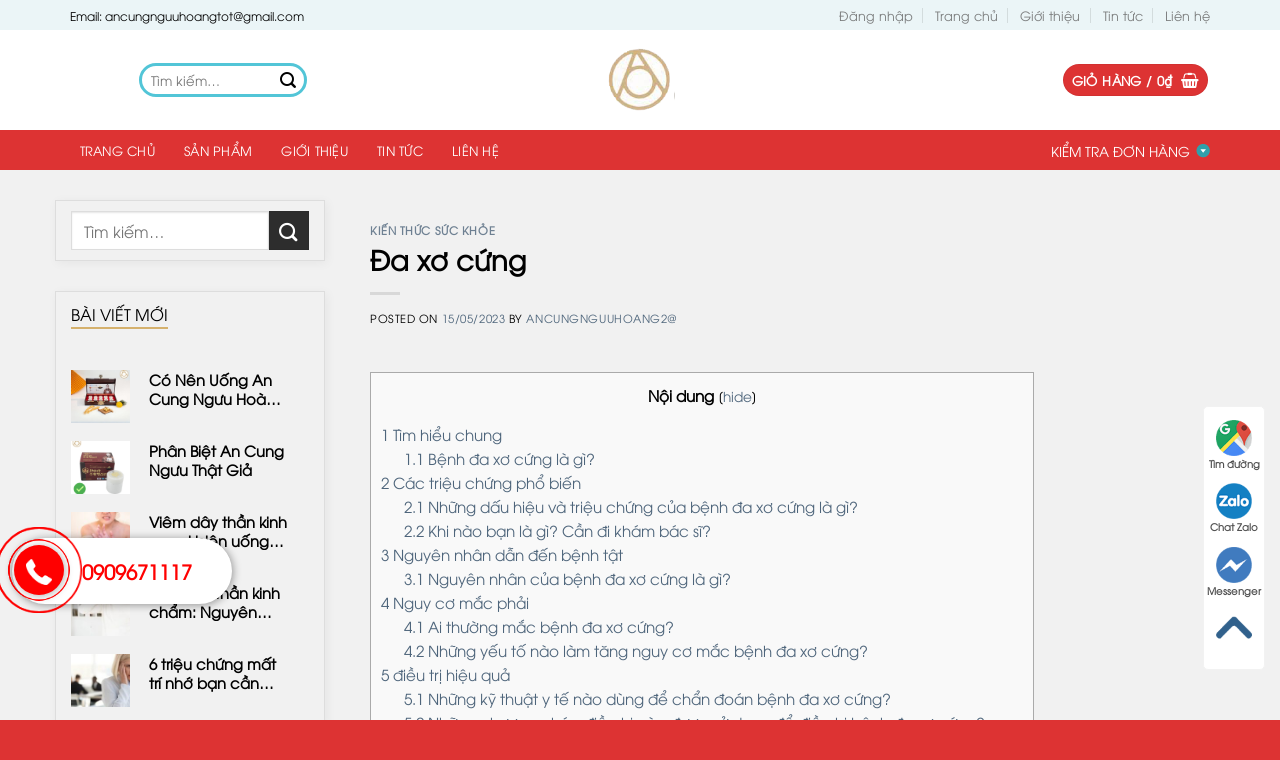

--- FILE ---
content_type: text/html; charset=UTF-8
request_url: https://ancungnguuhoang.net/da-xo-cung.html
body_size: 22010
content:
<!DOCTYPE html><!--[if IE 9 ]> <html lang="vi" prefix="og: https://ogp.me/ns#" class="ie9 loading-site no-js"> <![endif]--><!--[if IE 8 ]> <html lang="vi" prefix="og: https://ogp.me/ns#" class="ie8 loading-site no-js"> <![endif]--><!--[if (gte IE 9)|!(IE)]><!--><html lang="vi" prefix="og: https://ogp.me/ns#" class="loading-site no-js"> <!--<![endif]--><head> <meta charset="UTF-8"/> <link rel="profile" href="http://gmpg.org/xfn/11"/> <link rel="pingback" href="https://ancungnguuhoang.net/xmlrpc.php"/> <script>(function(html){html.className = html.className.replace(/\bno-js\b/,'js')})(document.documentElement);</script><script>window._wca = window._wca || [];</script><meta name="viewport" content="width=device-width, initial-scale=1, maximum-scale=1"/><title>Đa xơ cứng - An Cung Ngưu Hoàng</title><meta name="description" content="Tế bào thần kinh hay tế bào thần kinh là đơn vị nhỏ nhất trong hệ thống thần kinh trung ương cho phép chúng ta suy nghĩ, nhìn, nghe, nói, cảm nhận và nhiều"/><meta name="robots" content="follow, index, max-snippet:-1, max-video-preview:-1, max-image-preview:large"/><link rel="canonical" href="https://ancungnguuhoang.net/da-xo-cung.html"/><meta property="og:locale" content="vi_VN"/><meta property="og:type" content="article"/><meta property="og:title" content="Đa xơ cứng - An Cung Ngưu Hoàng"/><meta property="og:description" content="Tế bào thần kinh hay tế bào thần kinh là đơn vị nhỏ nhất trong hệ thống thần kinh trung ương cho phép chúng ta suy nghĩ, nhìn, nghe, nói, cảm nhận và nhiều"/><meta property="og:url" content="https://ancungnguuhoang.net/da-xo-cung.html"/><meta property="og:site_name" content="An Cung Ngưu Hoàng"/><meta property="article:section" content="Kiến thức sức khỏe"/><meta property="og:image" content="https://ancungnguuhoang.net/wp-content/uploads/2023/05/da-xo-cung.jpg"/><meta property="og:image:secure_url" content="https://ancungnguuhoang.net/wp-content/uploads/2023/05/da-xo-cung.jpg"/><meta property="og:image:width" content="750"/><meta property="og:image:height" content="400"/><meta property="og:image:alt" content="Đa xơ cứng"/><meta property="og:image:type" content="image/jpeg"/><meta property="article:published_time" content="2023-05-15T08:24:42+07:00"/><meta name="twitter:card" content="summary_large_image"/><meta name="twitter:title" content="Đa xơ cứng - An Cung Ngưu Hoàng"/><meta name="twitter:description" content="Tế bào thần kinh hay tế bào thần kinh là đơn vị nhỏ nhất trong hệ thống thần kinh trung ương cho phép chúng ta suy nghĩ, nhìn, nghe, nói, cảm nhận và nhiều"/><meta name="twitter:image" content="https://ancungnguuhoang.net/wp-content/uploads/2023/05/da-xo-cung.jpg"/><meta name="twitter:label1" content="Written by"/><meta name="twitter:data1" content="ancungnguuhoang2@"/><meta name="twitter:label2" content="Time to read"/><meta name="twitter:data2" content="12 minutes"/><script type="application/ld+json" class="rank-math-schema">{"@context":"https://schema.org","@graph":[{"@type":["HealthAndBeautyBusiness","Organization"],"@id":"https://ancungnguuhoang.net/#organization","name":"Dong Trung Ha Thao Korea","url":"https://ancungnguuhoang.net"},{"@type":"WebSite","@id":"https://ancungnguuhoang.net/#website","url":"https://ancungnguuhoang.net","name":"An Cung Ng\u01b0u Ho\u00e0ng","publisher":{"@id":"https://ancungnguuhoang.net/#organization"},"inLanguage":"vi"},{"@type":"ImageObject","@id":"https://ancungnguuhoang.net/wp-content/uploads/2023/05/da-xo-cung.jpg","url":"https://ancungnguuhoang.net/wp-content/uploads/2023/05/da-xo-cung.jpg","width":"750","height":"400","caption":"\u0110a x\u01a1 c\u1ee9ng","inLanguage":"vi"},{"@type":"BreadcrumbList","@id":"https://ancungnguuhoang.net/da-xo-cung.html#breadcrumb","itemListElement":[{"@type":"ListItem","position":"1","item":{"@id":"https://ancungnguuhoang.net","name":"Home"}},{"@type":"ListItem","position":"2","item":{"@id":"https://ancungnguuhoang.net/tin-tuc","name":"Tin t\u1ee9c"}},{"@type":"ListItem","position":"3","item":{"@id":"https://ancungnguuhoang.net/kien-thuc-suc-khoe","name":"Ki\u1ebfn th\u1ee9c s\u1ee9c kh\u1ecfe"}},{"@type":"ListItem","position":"4","item":{"@id":"https://ancungnguuhoang.net/da-xo-cung.html","name":"\u0110a x\u01a1 c\u1ee9ng"}}]},{"@type":"WebPage","@id":"https://ancungnguuhoang.net/da-xo-cung.html#webpage","url":"https://ancungnguuhoang.net/da-xo-cung.html","name":"\u0110a x\u01a1 c\u1ee9ng - An Cung Ng\u01b0u Ho\u00e0ng","datePublished":"2023-05-15T08:24:42+07:00","dateModified":"2023-05-15T08:24:42+07:00","isPartOf":{"@id":"https://ancungnguuhoang.net/#website"},"primaryImageOfPage":{"@id":"https://ancungnguuhoang.net/wp-content/uploads/2023/05/da-xo-cung.jpg"},"inLanguage":"vi","breadcrumb":{"@id":"https://ancungnguuhoang.net/da-xo-cung.html#breadcrumb"}},{"@type":"Person","@id":"https://ancungnguuhoang.net/author/ancungnguuhoang","name":"ancungnguuhoang2@","url":"https://ancungnguuhoang.net/author/ancungnguuhoang","image":{"@type":"ImageObject","@id":"https://secure.gravatar.com/avatar/23eb4a9c9844ae04829a9ab81d5d4113?s=96&amp;d=mm&amp;r=g","url":"https://secure.gravatar.com/avatar/23eb4a9c9844ae04829a9ab81d5d4113?s=96&amp;d=mm&amp;r=g","caption":"ancungnguuhoang2@","inLanguage":"vi"},"sameAs":["https://ancungnguuhoang.net"],"worksFor":{"@id":"https://ancungnguuhoang.net/#organization"}},{"@type":"BlogPosting","headline":"\u0110a x\u01a1 c\u1ee9ng - An Cung Ng\u01b0u Ho\u00e0ng","datePublished":"2023-05-15T08:24:42+07:00","dateModified":"2023-05-15T08:24:42+07:00","articleSection":"Ki\u1ebfn th\u1ee9c s\u1ee9c kh\u1ecfe","author":{"@id":"https://ancungnguuhoang.net/author/ancungnguuhoang","name":"ancungnguuhoang2@"},"publisher":{"@id":"https://ancungnguuhoang.net/#organization"},"description":"T\u1ebf b\u00e0o th\u1ea7n kinh hay t\u1ebf b\u00e0o th\u1ea7n kinh l\u00e0 \u0111\u01a1n v\u1ecb nh\u1ecf nh\u1ea5t trong h\u1ec7 th\u1ed1ng th\u1ea7n kinh trung \u01b0\u01a1ng cho ph\u00e9p ch\u00fang ta suy ngh\u0129, nh\u00ecn, nghe, n\u00f3i, c\u1ea3m nh\u1eadn v\u00e0 nhi\u1ec1u","name":"\u0110a x\u01a1 c\u1ee9ng - An Cung Ng\u01b0u Ho\u00e0ng","@id":"https://ancungnguuhoang.net/da-xo-cung.html#richSnippet","isPartOf":{"@id":"https://ancungnguuhoang.net/da-xo-cung.html#webpage"},"image":{"@id":"https://ancungnguuhoang.net/wp-content/uploads/2023/05/da-xo-cung.jpg"},"inLanguage":"vi","mainEntityOfPage":{"@id":"https://ancungnguuhoang.net/da-xo-cung.html#webpage"}}]}</script><link rel='dns-prefetch' href='//stats.wp.com'/><link rel='stylesheet' id='mediaelement-css' href='https://ancungnguuhoang.net/wp-includes/js/mediaelement/mediaelementplayer-legacy.min.css' type='text/css' media='all'/><link rel='stylesheet' id='wp-mediaelement-css' href='https://ancungnguuhoang.net/wp-includes/js/mediaelement/wp-mediaelement.min.css' type='text/css' media='all'/><link rel='stylesheet' id='wc-blocks-vendors-style-css' href='https://ancungnguuhoang.net/wp-content/plugins/woocommerce/packages/woocommerce-blocks/build/wc-blocks-vendors-style.css' type='text/css' media='all'/><link rel='stylesheet' id='wc-blocks-style-css' href='https://ancungnguuhoang.net/wp-content/plugins/woocommerce/packages/woocommerce-blocks/build/wc-blocks-style.css' type='text/css' media='all'/><link rel='stylesheet' id='classic-theme-styles-css' href='https://ancungnguuhoang.net/wp-includes/css/classic-themes.min.css' type='text/css' media='all'/><style id='global-styles-inline-css' type='text/css'>body{--wp--preset--color--black: #000000;--wp--preset--color--cyan-bluish-gray: #abb8c3;--wp--preset--color--white: #ffffff;--wp--preset--color--pale-pink: #f78da7;--wp--preset--color--vivid-red: #cf2e2e;--wp--preset--color--luminous-vivid-orange: #ff6900;--wp--preset--color--luminous-vivid-amber: #fcb900;--wp--preset--color--light-green-cyan: #7bdcb5;--wp--preset--color--vivid-green-cyan: #00d084;--wp--preset--color--pale-cyan-blue: #8ed1fc;--wp--preset--color--vivid-cyan-blue: #0693e3;--wp--preset--color--vivid-purple: #9b51e0;--wp--preset--gradient--vivid-cyan-blue-to-vivid-purple: linear-gradient(135deg,rgba(6,147,227,1) 0%,rgb(155,81,224) 100%);--wp--preset--gradient--light-green-cyan-to-vivid-green-cyan: linear-gradient(135deg,rgb(122,220,180) 0%,rgb(0,208,130) 100%);--wp--preset--gradient--luminous-vivid-amber-to-luminous-vivid-orange: linear-gradient(135deg,rgba(252,185,0,1) 0%,rgba(255,105,0,1) 100%);--wp--preset--gradient--luminous-vivid-orange-to-vivid-red: linear-gradient(135deg,rgba(255,105,0,1) 0%,rgb(207,46,46) 100%);--wp--preset--gradient--very-light-gray-to-cyan-bluish-gray: linear-gradient(135deg,rgb(238,238,238) 0%,rgb(169,184,195) 100%);--wp--preset--gradient--cool-to-warm-spectrum: linear-gradient(135deg,rgb(74,234,220) 0%,rgb(151,120,209) 20%,rgb(207,42,186) 40%,rgb(238,44,130) 60%,rgb(251,105,98) 80%,rgb(254,248,76) 100%);--wp--preset--gradient--blush-light-purple: linear-gradient(135deg,rgb(255,206,236) 0%,rgb(152,150,240) 100%);--wp--preset--gradient--blush-bordeaux: linear-gradient(135deg,rgb(254,205,165) 0%,rgb(254,45,45) 50%,rgb(107,0,62) 100%);--wp--preset--gradient--luminous-dusk: linear-gradient(135deg,rgb(255,203,112) 0%,rgb(199,81,192) 50%,rgb(65,88,208) 100%);--wp--preset--gradient--pale-ocean: linear-gradient(135deg,rgb(255,245,203) 0%,rgb(182,227,212) 50%,rgb(51,167,181) 100%);--wp--preset--gradient--electric-grass: linear-gradient(135deg,rgb(202,248,128) 0%,rgb(113,206,126) 100%);--wp--preset--gradient--midnight: linear-gradient(135deg,rgb(2,3,129) 0%,rgb(40,116,252) 100%);--wp--preset--duotone--dark-grayscale: url('#wp-duotone-dark-grayscale');--wp--preset--duotone--grayscale: url('#wp-duotone-grayscale');--wp--preset--duotone--purple-yellow: url('#wp-duotone-purple-yellow');--wp--preset--duotone--blue-red: url('#wp-duotone-blue-red');--wp--preset--duotone--midnight: url('#wp-duotone-midnight');--wp--preset--duotone--magenta-yellow: url('#wp-duotone-magenta-yellow');--wp--preset--duotone--purple-green: url('#wp-duotone-purple-green');--wp--preset--duotone--blue-orange: url('#wp-duotone-blue-orange');--wp--preset--font-size--small: 13px;--wp--preset--font-size--medium: 20px;--wp--preset--font-size--large: 36px;--wp--preset--font-size--x-large: 42px;--wp--preset--spacing--20: 0.44rem;--wp--preset--spacing--30: 0.67rem;--wp--preset--spacing--40: 1rem;--wp--preset--spacing--50: 1.5rem;--wp--preset--spacing--60: 2.25rem;--wp--preset--spacing--70: 3.38rem;--wp--preset--spacing--80: 5.06rem;}:where(.is-layout-flex){gap: 0.5em;}body .is-layout-flow > .alignleft{float: left;margin-inline-start: 0;margin-inline-end: 2em;}body .is-layout-flow > .alignright{float: right;margin-inline-start: 2em;margin-inline-end: 0;}body .is-layout-flow > .aligncenter{margin-left: auto !important;margin-right: auto !important;}body .is-layout-constrained > .alignleft{float: left;margin-inline-start: 0;margin-inline-end: 2em;}body .is-layout-constrained > .alignright{float: right;margin-inline-start: 2em;margin-inline-end: 0;}body .is-layout-constrained > .aligncenter{margin-left: auto !important;margin-right: auto !important;}body .is-layout-constrained > :where(:not(.alignleft):not(.alignright):not(.alignfull)){max-width: var(--wp--style--global--content-size);margin-left: auto !important;margin-right: auto !important;}body .is-layout-constrained > .alignwide{max-width: var(--wp--style--global--wide-size);}body .is-layout-flex{display: flex;}body .is-layout-flex{flex-wrap: wrap;align-items: center;}body .is-layout-flex > *{margin: 0;}:where(.wp-block-columns.is-layout-flex){gap: 2em;}.has-black-color{color: var(--wp--preset--color--black) !important;}.has-cyan-bluish-gray-color{color: var(--wp--preset--color--cyan-bluish-gray) !important;}.has-white-color{color: var(--wp--preset--color--white) !important;}.has-pale-pink-color{color: var(--wp--preset--color--pale-pink) !important;}.has-vivid-red-color{color: var(--wp--preset--color--vivid-red) !important;}.has-luminous-vivid-orange-color{color: var(--wp--preset--color--luminous-vivid-orange) !important;}.has-luminous-vivid-amber-color{color: var(--wp--preset--color--luminous-vivid-amber) !important;}.has-light-green-cyan-color{color: var(--wp--preset--color--light-green-cyan) !important;}.has-vivid-green-cyan-color{color: var(--wp--preset--color--vivid-green-cyan) !important;}.has-pale-cyan-blue-color{color: var(--wp--preset--color--pale-cyan-blue) !important;}.has-vivid-cyan-blue-color{color: var(--wp--preset--color--vivid-cyan-blue) !important;}.has-vivid-purple-color{color: var(--wp--preset--color--vivid-purple) !important;}.has-black-background-color{background-color: var(--wp--preset--color--black) !important;}.has-cyan-bluish-gray-background-color{background-color: var(--wp--preset--color--cyan-bluish-gray) !important;}.has-white-background-color{background-color: var(--wp--preset--color--white) !important;}.has-pale-pink-background-color{background-color: var(--wp--preset--color--pale-pink) !important;}.has-vivid-red-background-color{background-color: var(--wp--preset--color--vivid-red) !important;}.has-luminous-vivid-orange-background-color{background-color: var(--wp--preset--color--luminous-vivid-orange) !important;}.has-luminous-vivid-amber-background-color{background-color: var(--wp--preset--color--luminous-vivid-amber) !important;}.has-light-green-cyan-background-color{background-color: var(--wp--preset--color--light-green-cyan) !important;}.has-vivid-green-cyan-background-color{background-color: var(--wp--preset--color--vivid-green-cyan) !important;}.has-pale-cyan-blue-background-color{background-color: var(--wp--preset--color--pale-cyan-blue) !important;}.has-vivid-cyan-blue-background-color{background-color: var(--wp--preset--color--vivid-cyan-blue) !important;}.has-vivid-purple-background-color{background-color: var(--wp--preset--color--vivid-purple) !important;}.has-black-border-color{border-color: var(--wp--preset--color--black) !important;}.has-cyan-bluish-gray-border-color{border-color: var(--wp--preset--color--cyan-bluish-gray) !important;}.has-white-border-color{border-color: var(--wp--preset--color--white) !important;}.has-pale-pink-border-color{border-color: var(--wp--preset--color--pale-pink) !important;}.has-vivid-red-border-color{border-color: var(--wp--preset--color--vivid-red) !important;}.has-luminous-vivid-orange-border-color{border-color: var(--wp--preset--color--luminous-vivid-orange) !important;}.has-luminous-vivid-amber-border-color{border-color: var(--wp--preset--color--luminous-vivid-amber) !important;}.has-light-green-cyan-border-color{border-color: var(--wp--preset--color--light-green-cyan) !important;}.has-vivid-green-cyan-border-color{border-color: var(--wp--preset--color--vivid-green-cyan) !important;}.has-pale-cyan-blue-border-color{border-color: var(--wp--preset--color--pale-cyan-blue) !important;}.has-vivid-cyan-blue-border-color{border-color: var(--wp--preset--color--vivid-cyan-blue) !important;}.has-vivid-purple-border-color{border-color: var(--wp--preset--color--vivid-purple) !important;}.has-vivid-cyan-blue-to-vivid-purple-gradient-background{background: var(--wp--preset--gradient--vivid-cyan-blue-to-vivid-purple) !important;}.has-light-green-cyan-to-vivid-green-cyan-gradient-background{background: var(--wp--preset--gradient--light-green-cyan-to-vivid-green-cyan) !important;}.has-luminous-vivid-amber-to-luminous-vivid-orange-gradient-background{background: var(--wp--preset--gradient--luminous-vivid-amber-to-luminous-vivid-orange) !important;}.has-luminous-vivid-orange-to-vivid-red-gradient-background{background: var(--wp--preset--gradient--luminous-vivid-orange-to-vivid-red) !important;}.has-very-light-gray-to-cyan-bluish-gray-gradient-background{background: var(--wp--preset--gradient--very-light-gray-to-cyan-bluish-gray) !important;}.has-cool-to-warm-spectrum-gradient-background{background: var(--wp--preset--gradient--cool-to-warm-spectrum) !important;}.has-blush-light-purple-gradient-background{background: var(--wp--preset--gradient--blush-light-purple) !important;}.has-blush-bordeaux-gradient-background{background: var(--wp--preset--gradient--blush-bordeaux) !important;}.has-luminous-dusk-gradient-background{background: var(--wp--preset--gradient--luminous-dusk) !important;}.has-pale-ocean-gradient-background{background: var(--wp--preset--gradient--pale-ocean) !important;}.has-electric-grass-gradient-background{background: var(--wp--preset--gradient--electric-grass) !important;}.has-midnight-gradient-background{background: var(--wp--preset--gradient--midnight) !important;}.has-small-font-size{font-size: var(--wp--preset--font-size--small) !important;}.has-medium-font-size{font-size: var(--wp--preset--font-size--medium) !important;}.has-large-font-size{font-size: var(--wp--preset--font-size--large) !important;}.has-x-large-font-size{font-size: var(--wp--preset--font-size--x-large) !important;}.wp-block-navigation a:where(:not(.wp-element-button)){color: inherit;}:where(.wp-block-columns.is-layout-flex){gap: 2em;}.wp-block-pullquote{font-size: 1.5em;line-height: 1.6;}</style><link rel='stylesheet' id='contact-form-7-css' href='https://ancungnguuhoang.net/wp-content/plugins/contact-form-7/includes/css/styles.css' type='text/css' media='all'/><link rel='stylesheet' id='devvn-quickbuy-style-css' href='https://ancungnguuhoang.net/wp-content/plugins/devvn-quick-buy/css/devvn-quick-buy.css' type='text/css' media='all'/><link rel='stylesheet' id='toc-screen-css' href='https://ancungnguuhoang.net/wp-content/plugins/table-of-contents-plus/screen.min.css' type='text/css' media='all'/><style id='woocommerce-inline-inline-css' type='text/css'>.woocommerce form .form-row .required { visibility: visible; }</style><link rel='stylesheet' id='flatsome-icons-css' href='https://ancungnguuhoang.net/wp-content/themes/flatsome/assets/css/fl-icons.css' type='text/css' media='all'/><link rel='stylesheet' id='flatsome-main-css' href='https://ancungnguuhoang.net/wp-content/themes/flatsome/assets/css/flatsome.css' type='text/css' media='all'/><link rel='stylesheet' id='flatsome-shop-css' href='https://ancungnguuhoang.net/wp-content/themes/flatsome/assets/css/flatsome-shop.css' type='text/css' media='all'/><link rel='stylesheet' id='flatsome-style-css' href='https://ancungnguuhoang.net/wp-content/themes/web001/style.css' type='text/css' media='all'/><link rel='stylesheet' id='social-logos-css' href='https://ancungnguuhoang.net/wp-content/plugins/jetpack/_inc/social-logos/social-logos.min.css' type='text/css' media='all'/><link rel='stylesheet' id='jetpack_css-css' href='https://ancungnguuhoang.net/wp-content/plugins/jetpack/css/jetpack.css' type='text/css' media='all'/><script type="text/template" id="tmpl-variation-template"> <div class="woocommerce-variation-description">{{{ data.variation.variation_description }}}</div> <div class="woocommerce-variation-price">{{{ data.variation.price_html }}}</div> <div class="woocommerce-variation-availability">{{{ data.variation.availability_html }}}</div></script><script type="text/template" id="tmpl-unavailable-variation-template"> <p>Rất tiếc, sản phẩm này hiện không tồn tại. Hãy chọn một phương thức kết hợp khác.</p></script><script type='text/javascript' src='https://ancungnguuhoang.net/wp-includes/js/jquery/jquery.min.js' id='jquery-core-js'></script><script defer type='text/javascript' src='https://stats.wp.com/s-202604.js' id='woocommerce-analytics-js'></script><link rel="https://api.w.org/" href="https://ancungnguuhoang.net/wp-json/"/><link rel="alternate" type="application/json" href="https://ancungnguuhoang.net/wp-json/wp/v2/posts/1685"/><link rel="alternate" type="application/json+oembed" href="https://ancungnguuhoang.net/wp-json/oembed/1.0/embed?url=https%3A%2F%2Fancungnguuhoang.net%2Fda-xo-cung.html"/><link rel="alternate" type="text/xml+oembed" href="https://ancungnguuhoang.net/wp-json/oembed/1.0/embed?url=https%3A%2F%2Fancungnguuhoang.net%2Fda-xo-cung.html&#038;format=xml"/> <style>img#wpstats{display:none}</style> <!--[if IE]><link rel="stylesheet" type="text/css" href="https://ancungnguuhoang.net/wp-content/themes/flatsome/assets/css/ie-fallback.css"><script src="//cdnjs.cloudflare.com/ajax/libs/html5shiv/3.6.1/html5shiv.js"></script><script>var head = document.getElementsByTagName('head')[0],style = document.createElement('style');style.type = 'text/css';style.styleSheet.cssText = ':before,:after{content:none !important';head.appendChild(style);setTimeout(function(){head.removeChild(style);}, 0);</script><script src="https://ancungnguuhoang.net/wp-content/themes/flatsome/assets/libs/ie-flexibility.js"></script><![endif]--> <noscript><style>.woocommerce-product-gallery{ opacity: 1 !important; }</style></noscript> <link rel="icon" href="https://ancungnguuhoang.net/wp-content/uploads/2022/12/cropped-logo-an-cung-nguu-hoang-32x32.jpg" sizes="32x32"/><link rel="icon" href="https://ancungnguuhoang.net/wp-content/uploads/2022/12/cropped-logo-an-cung-nguu-hoang-192x192.jpg" sizes="192x192"/><link rel="apple-touch-icon" href="https://ancungnguuhoang.net/wp-content/uploads/2022/12/cropped-logo-an-cung-nguu-hoang-180x180.jpg"/><meta name="msapplication-TileImage" content="https://ancungnguuhoang.net/wp-content/uploads/2022/12/cropped-logo-an-cung-nguu-hoang-270x270.jpg"/><style id="custom-css" type="text/css">:root {--primary-color: #dd3333;}.full-width .ubermenu-nav, .container, .row{max-width: 1170px}.row.row-collapse{max-width: 1140px}.row.row-small{max-width: 1162.5px}.row.row-large{max-width: 1200px}.sticky-add-to-cart--active, #wrapper,#main,#main.dark{background-color: #f1f1f1}.header-main{height: 100px}#logo img{max-height: 100px}#logo{width:395px;}#logo img{padding:10px 0;}.header-bottom{min-height: 40px}.header-top{min-height: 30px}.transparent .header-main{height: 30px}.transparent #logo img{max-height: 30px}.has-transparent + .page-title:first-of-type,.has-transparent + #main > .page-title,.has-transparent + #main > div > .page-title,.has-transparent + #main .page-header-wrapper:first-of-type .page-title{padding-top: 110px;}.header.show-on-scroll,.stuck .header-main{height:70px!important}.stuck #logo img{max-height: 70px!important}.search-form{ width: 50%;}.header-bg-color, .header-wrapper {background-color: rgba(255,255,255,0.9)}.header-bottom {background-color: #dd3333}.top-bar-nav > li > a{line-height: 16px }.header-main .nav > li > a{line-height: 16px }.stuck .header-main .nav > li > a{line-height: 50px }.header-bottom-nav > li > a{line-height: 40px }@media (max-width: 549px) {.header-main{height: 70px}#logo img{max-height: 70px}}.nav-dropdown-has-arrow.nav-dropdown-has-border li.has-dropdown:before{border-bottom-color: #52c5d7;}.nav .nav-dropdown{border-color: #52c5d7 }.nav-dropdown{border-radius:3px}.nav-dropdown{font-size:100%}.header-top{background-color:#ebf5f7!important;}/* Color */.accordion-title.active, .has-icon-bg .icon .icon-inner,.logo a, .primary.is-underline, .primary.is-link, .badge-outline .badge-inner, .nav-outline > li.active> a,.nav-outline >li.active > a, .cart-icon strong,[data-color='primary'], .is-outline.primary{color: #dd3333;}/* Color !important */[data-text-color="primary"]{color: #dd3333!important;}/* Background Color */[data-text-bg="primary"]{background-color: #dd3333;}/* Background */.scroll-to-bullets a,.featured-title, .label-new.menu-item > a:after, .nav-pagination > li > .current,.nav-pagination > li > span:hover,.nav-pagination > li > a:hover,.has-hover:hover .badge-outline .badge-inner,button[type="submit"], .button.wc-forward:not(.checkout):not(.checkout-button), .button.submit-button, .button.primary:not(.is-outline),.featured-table .title,.is-outline:hover, .has-icon:hover .icon-label,.nav-dropdown-bold .nav-column li > a:hover, .nav-dropdown.nav-dropdown-bold > li > a:hover, .nav-dropdown-bold.dark .nav-column li > a:hover, .nav-dropdown.nav-dropdown-bold.dark > li > a:hover, .is-outline:hover, .tagcloud a:hover,.grid-tools a, input[type='submit']:not(.is-form), .box-badge:hover .box-text, input.button.alt,.nav-box > li > a:hover,.nav-box > li.active > a,.nav-pills > li.active > a ,.current-dropdown .cart-icon strong, .cart-icon:hover strong, .nav-line-bottom > li > a:before, .nav-line-grow > li > a:before, .nav-line > li > a:before,.banner, .header-top, .slider-nav-circle .flickity-prev-next-button:hover svg, .slider-nav-circle .flickity-prev-next-button:hover .arrow, .primary.is-outline:hover, .button.primary:not(.is-outline), input[type='submit'].primary, input[type='submit'].primary, input[type='reset'].button, input[type='button'].primary, .badge-inner{background-color: #dd3333;}/* Border */.nav-vertical.nav-tabs > li.active > a,.scroll-to-bullets a.active,.nav-pagination > li > .current,.nav-pagination > li > span:hover,.nav-pagination > li > a:hover,.has-hover:hover .badge-outline .badge-inner,.accordion-title.active,.featured-table,.is-outline:hover, .tagcloud a:hover,blockquote, .has-border, .cart-icon strong:after,.cart-icon strong,.blockUI:before, .processing:before,.loading-spin, .slider-nav-circle .flickity-prev-next-button:hover svg, .slider-nav-circle .flickity-prev-next-button:hover .arrow, .primary.is-outline:hover{border-color: #dd3333}.nav-tabs > li.active > a{border-top-color: #dd3333}.widget_shopping_cart_content .blockUI.blockOverlay:before { border-left-color: #dd3333 }.woocommerce-checkout-review-order .blockUI.blockOverlay:before { border-left-color: #dd3333 }/* Fill */.slider .flickity-prev-next-button:hover svg,.slider .flickity-prev-next-button:hover .arrow{fill: #dd3333;}/* Background Color */[data-icon-label]:after, .secondary.is-underline:hover,.secondary.is-outline:hover,.icon-label,.button.secondary:not(.is-outline),.button.alt:not(.is-outline), .badge-inner.on-sale, .button.checkout, .single_add_to_cart_button, .current .breadcrumb-step{ background-color:#2d2d2d; }[data-text-bg="secondary"]{background-color: #2d2d2d;}/* Color */.secondary.is-underline,.secondary.is-link, .secondary.is-outline,.stars a.active, .star-rating:before, .woocommerce-page .star-rating:before,.star-rating span:before, .color-secondary{color: #2d2d2d}/* Color !important */[data-text-color="secondary"]{color: #2d2d2d!important;}/* Border */.secondary.is-outline:hover{border-color:#2d2d2d}.alert.is-underline:hover,.alert.is-outline:hover,.alert{background-color: #dd3333}.alert.is-link, .alert.is-outline, .color-alert{color: #dd3333;}/* Color !important */[data-text-color="alert"]{color: #dd3333!important;}/* Background Color */[data-text-bg="alert"]{background-color: #dd3333;}body{font-size: 100%;}@media screen and (max-width: 549px){body{font-size: 100%;}}body{font-family:"-apple-system, BlinkMacSystemFont, &quot;Segoe UI&quot;, Roboto, Oxygen-Sans, Ubuntu, Cantarell, &quot;Helvetica Neue&quot;, sans-serif", sans-serif}body{font-weight: 0}body{color: #000000}.nav > li > a {font-family:"-apple-system, BlinkMacSystemFont, &quot;Segoe UI&quot;, Roboto, Oxygen-Sans, Ubuntu, Cantarell, &quot;Helvetica Neue&quot;, sans-serif", sans-serif;}.mobile-sidebar-levels-2 .nav > li > ul > li > a {font-family:"-apple-system, BlinkMacSystemFont, &quot;Segoe UI&quot;, Roboto, Oxygen-Sans, Ubuntu, Cantarell, &quot;Helvetica Neue&quot;, sans-serif", sans-serif;}.nav > li > a {font-weight: 0;}.mobile-sidebar-levels-2 .nav > li > ul > li > a {font-weight: 0;}h1,h2,h3,h4,h5,h6,.heading-font, .off-canvas-center .nav-sidebar.nav-vertical > li > a{font-family: "-apple-system, BlinkMacSystemFont, &quot;Segoe UI&quot;, Roboto, Oxygen-Sans, Ubuntu, Cantarell, &quot;Helvetica Neue&quot;, sans-serif", sans-serif;}h1,h2,h3,h4,h5,h6,.heading-font,.banner h1,.banner h2{font-weight: 0;}h1,h2,h3,h4,h5,h6,.heading-font{color: #000000;}.breadcrumbs{text-transform: none;}.alt-font{font-family: "-apple-system, BlinkMacSystemFont, &quot;Segoe UI&quot;, Roboto, Oxygen-Sans, Ubuntu, Cantarell, &quot;Helvetica Neue&quot;, sans-serif", sans-serif;}.alt-font{font-weight: 0!important;}.header:not(.transparent) .header-bottom-nav.nav > li > a{color: #ffffff;}.header:not(.transparent) .header-bottom-nav.nav > li > a:hover,.header:not(.transparent) .header-bottom-nav.nav > li.active > a,.header:not(.transparent) .header-bottom-nav.nav > li.current > a,.header:not(.transparent) .header-bottom-nav.nav > li > a.active,.header:not(.transparent) .header-bottom-nav.nav > li > a.current{color: #dd3333;}.header-bottom-nav.nav-line-bottom > li > a:before,.header-bottom-nav.nav-line-grow > li > a:before,.header-bottom-nav.nav-line > li > a:before,.header-bottom-nav.nav-box > li > a:hover,.header-bottom-nav.nav-box > li.active > a,.header-bottom-nav.nav-pills > li > a:hover,.header-bottom-nav.nav-pills > li.active > a{color:#FFF!important;background-color: #dd3333;}a{color: #4e657b;}a:hover{color: #dd3333;}.tagcloud a:hover{border-color: #dd3333;background-color: #dd3333;}@media screen and (min-width: 550px){.products .box-vertical .box-image{min-width: 300px!important;width: 300px!important;}}.footer-1{background-color: #dd3333}.footer-2{background-color: #dd3333}.absolute-footer, html{background-color: #dd3333}/* Custom CSS */@font-face {font-family: "utm-avo";font-weight: normal;font-style: normal;src: url("/wp-content/themes/web001/assets/font/utm-avo.ttf") format("truetype");font-display: swap;}body {font-family: "utm-avo", sans-serif}.nav>li>a {font-family: "utm-avo", sans-serif;}h1,h2,h3,h4,h5,h6,.heading-font {font-family: "utm-avo", sans-serif;}.label-new.menu-item > a:after{content:"New";}.label-hot.menu-item > a:after{content:"Hot";}.label-sale.menu-item > a:after{content:"Sale";}.label-popular.menu-item > a:after{content:"Popular";}</style></head><body class="post-template-default single single-post postid-1685 single-format-standard theme-flatsome woocommerce-no-js full-width lightbox nav-dropdown-has-arrow nav-dropdown-has-shadow nav-dropdown-has-border parallax-mobile"><div class="hotlinefix" id="hidden-on-pc"> <a href="tel:0909671117"> <div class="circle-hotline"> <span><img src="https://wpfast.vn/wp-content/uploads/2020/04/hotline-line.png"></span></div> </a></div><div class="hotlinefix" id="hidden-on-mobile"> <span class="phone"> <p><a href="tel:0909671117">0909671117</a></p> </span> <div class="circle-hotline"> <span><img src="https://wpfast.vn/wp-content/uploads/2020/04/hotline-line.png"></span> </div></div><svg xmlns="http://www.w3.org/2000/svg" viewBox="0 0 0 0" width="0" height="0" focusable="false" role="none" style="visibility: hidden; position: absolute; left: -9999px; overflow: hidden;" ><defs><filter id="wp-duotone-dark-grayscale"><feColorMatrix color-interpolation-filters="sRGB" type="matrix" values=" .299 .587 .114 0 0 .299 .587 .114 0 0 .299 .587 .114 0 0 .299 .587 .114 0 0 "/><feComponentTransfer color-interpolation-filters="sRGB" ><feFuncR type="table" tableValues="0 0.49803921568627"/><feFuncG type="table" tableValues="0 0.49803921568627"/><feFuncB type="table" tableValues="0 0.49803921568627"/><feFuncA type="table" tableValues="1 1"/></feComponentTransfer><feComposite in2="SourceGraphic" operator="in"/></filter></defs></svg><svg xmlns="http://www.w3.org/2000/svg" viewBox="0 0 0 0" width="0" height="0" focusable="false" role="none" style="visibility: hidden; position: absolute; left: -9999px; overflow: hidden;" ><defs><filter id="wp-duotone-grayscale"><feColorMatrix color-interpolation-filters="sRGB" type="matrix" values=" .299 .587 .114 0 0 .299 .587 .114 0 0 .299 .587 .114 0 0 .299 .587 .114 0 0 "/><feComponentTransfer color-interpolation-filters="sRGB" ><feFuncR type="table" tableValues="0 1"/><feFuncG type="table" tableValues="0 1"/><feFuncB type="table" tableValues="0 1"/><feFuncA type="table" tableValues="1 1"/></feComponentTransfer><feComposite in2="SourceGraphic" operator="in"/></filter></defs></svg><svg xmlns="http://www.w3.org/2000/svg" viewBox="0 0 0 0" width="0" height="0" focusable="false" role="none" style="visibility: hidden; position: absolute; left: -9999px; overflow: hidden;" ><defs><filter id="wp-duotone-purple-yellow"><feColorMatrix color-interpolation-filters="sRGB" type="matrix" values=" .299 .587 .114 0 0 .299 .587 .114 0 0 .299 .587 .114 0 0 .299 .587 .114 0 0 "/><feComponentTransfer color-interpolation-filters="sRGB" ><feFuncR type="table" tableValues="0.54901960784314 0.98823529411765"/><feFuncG type="table" tableValues="0 1"/><feFuncB type="table" tableValues="0.71764705882353 0.25490196078431"/><feFuncA type="table" tableValues="1 1"/></feComponentTransfer><feComposite in2="SourceGraphic" operator="in"/></filter></defs></svg><svg xmlns="http://www.w3.org/2000/svg" viewBox="0 0 0 0" width="0" height="0" focusable="false" role="none" style="visibility: hidden; position: absolute; left: -9999px; overflow: hidden;" ><defs><filter id="wp-duotone-blue-red"><feColorMatrix color-interpolation-filters="sRGB" type="matrix" values=" .299 .587 .114 0 0 .299 .587 .114 0 0 .299 .587 .114 0 0 .299 .587 .114 0 0 "/><feComponentTransfer color-interpolation-filters="sRGB" ><feFuncR type="table" tableValues="0 1"/><feFuncG type="table" tableValues="0 0.27843137254902"/><feFuncB type="table" tableValues="0.5921568627451 0.27843137254902"/><feFuncA type="table" tableValues="1 1"/></feComponentTransfer><feComposite in2="SourceGraphic" operator="in"/></filter></defs></svg><svg xmlns="http://www.w3.org/2000/svg" viewBox="0 0 0 0" width="0" height="0" focusable="false" role="none" style="visibility: hidden; position: absolute; left: -9999px; overflow: hidden;" ><defs><filter id="wp-duotone-midnight"><feColorMatrix color-interpolation-filters="sRGB" type="matrix" values=" .299 .587 .114 0 0 .299 .587 .114 0 0 .299 .587 .114 0 0 .299 .587 .114 0 0 "/><feComponentTransfer color-interpolation-filters="sRGB" ><feFuncR type="table" tableValues="0 0"/><feFuncG type="table" tableValues="0 0.64705882352941"/><feFuncB type="table" tableValues="0 1"/><feFuncA type="table" tableValues="1 1"/></feComponentTransfer><feComposite in2="SourceGraphic" operator="in"/></filter></defs></svg><svg xmlns="http://www.w3.org/2000/svg" viewBox="0 0 0 0" width="0" height="0" focusable="false" role="none" style="visibility: hidden; position: absolute; left: -9999px; overflow: hidden;" ><defs><filter id="wp-duotone-magenta-yellow"><feColorMatrix color-interpolation-filters="sRGB" type="matrix" values=" .299 .587 .114 0 0 .299 .587 .114 0 0 .299 .587 .114 0 0 .299 .587 .114 0 0 "/><feComponentTransfer color-interpolation-filters="sRGB" ><feFuncR type="table" tableValues="0.78039215686275 1"/><feFuncG type="table" tableValues="0 0.94901960784314"/><feFuncB type="table" tableValues="0.35294117647059 0.47058823529412"/><feFuncA type="table" tableValues="1 1"/></feComponentTransfer><feComposite in2="SourceGraphic" operator="in"/></filter></defs></svg><svg xmlns="http://www.w3.org/2000/svg" viewBox="0 0 0 0" width="0" height="0" focusable="false" role="none" style="visibility: hidden; position: absolute; left: -9999px; overflow: hidden;" ><defs><filter id="wp-duotone-purple-green"><feColorMatrix color-interpolation-filters="sRGB" type="matrix" values=" .299 .587 .114 0 0 .299 .587 .114 0 0 .299 .587 .114 0 0 .299 .587 .114 0 0 "/><feComponentTransfer color-interpolation-filters="sRGB" ><feFuncR type="table" tableValues="0.65098039215686 0.40392156862745"/><feFuncG type="table" tableValues="0 1"/><feFuncB type="table" tableValues="0.44705882352941 0.4"/><feFuncA type="table" tableValues="1 1"/></feComponentTransfer><feComposite in2="SourceGraphic" operator="in"/></filter></defs></svg><svg xmlns="http://www.w3.org/2000/svg" viewBox="0 0 0 0" width="0" height="0" focusable="false" role="none" style="visibility: hidden; position: absolute; left: -9999px; overflow: hidden;" ><defs><filter id="wp-duotone-blue-orange"><feColorMatrix color-interpolation-filters="sRGB" type="matrix" values=" .299 .587 .114 0 0 .299 .587 .114 0 0 .299 .587 .114 0 0 .299 .587 .114 0 0 "/><feComponentTransfer color-interpolation-filters="sRGB" ><feFuncR type="table" tableValues="0.098039215686275 1"/><feFuncG type="table" tableValues="0 0.66274509803922"/><feFuncB type="table" tableValues="0.84705882352941 0.41960784313725"/><feFuncA type="table" tableValues="1 1"/></feComponentTransfer><feComposite in2="SourceGraphic" operator="in"/></filter></defs></svg><a class="skip-link screen-reader-text" href="#main">Skip to content</a><div id="wrapper"> <header id="header" class="header has-sticky sticky-jump"> <div class="header-wrapper"> <div id="top-bar" class="header-top hide-for-sticky"> <div class="flex-row container"> <div class="flex-col hide-for-medium flex-left"> <ul class="nav nav-left medium-nav-center nav-small nav-divided"> <li class="html custom html_topbar_left">Email: ancungnguuhoangtot@gmail.com</li> </ul> </div> <div class="flex-col hide-for-medium flex-center"> <ul class="nav nav-center nav-small nav-divided"> </ul> </div> <div class="flex-col hide-for-medium flex-right"> <ul class="nav top-bar-nav nav-right nav-small nav-divided"> <li class="account-item has-icon "><a href="https://ancungnguuhoang.net/tai-khoan" class="nav-top-link nav-top-not-logged-in " data-open="#login-form-popup" > <span> Đăng nhập </span> </a></li><li id="menu-item-196" class="menu-item menu-item-type-post_type menu-item-object-page menu-item-home menu-item-196 menu-item-design-default"><a href="https://ancungnguuhoang.net/" class="nav-top-link">Trang chủ</a></li><li id="menu-item-197" class="menu-item menu-item-type-post_type menu-item-object-page menu-item-197 menu-item-design-default"><a href="https://ancungnguuhoang.net/gioi-thieu" class="nav-top-link">Giới thiệu</a></li><li id="menu-item-198" class="menu-item menu-item-type-post_type menu-item-object-page current_page_parent menu-item-198 menu-item-design-default"><a href="https://ancungnguuhoang.net/tin-tuc" class="nav-top-link">Tin tức</a></li><li id="menu-item-199" class="menu-item menu-item-type-post_type menu-item-object-page menu-item-199 menu-item-design-default"><a href="https://ancungnguuhoang.net/lien-he" class="nav-top-link">Liên hệ</a></li> </ul> </div> <div class="flex-col show-for-medium flex-grow"> <ul class="nav nav-center nav-small mobile-nav nav-divided"> <li class="html custom html_topbar_left">Email: ancungnguuhoangtot@gmail.com</li> </ul> </div> </div></div><div id="masthead" class="header-main show-logo-center"> <div class="header-inner flex-row container logo-center medium-logo-center" role="navigation">  <div id="logo" class="flex-col logo"> <a href="https://ancungnguuhoang.net/" title="An Cung Ngưu Hoàng - An Cung Ngưu Hoàng" rel="home"> <img width="395" height="100" src="https://ancungnguuhoang.net/wp-content/uploads/2023/11/images-1.png" class="header_logo header-logo" alt="An Cung Ngưu Hoàng"/><img width="395" height="100" src="https://ancungnguuhoang.net/wp-content/uploads/2023/11/images-1.png" class="header-logo-dark" alt="An Cung Ngưu Hoàng"/></a> </div>  <div class="flex-col show-for-medium flex-left"> <ul class="mobile-nav nav nav-left "> <li class="nav-icon has-icon"> <div class="header-button"> <a href="#" data-open="#main-menu" data-pos="left" data-bg="main-menu-overlay" data-color="" class="icon primary button round is-small" aria-label="Menu" aria-controls="main-menu" aria-expanded="false"> <i class="icon-menu" ></i> </a> </div> </li> </ul> </div>  <div class="flex-col hide-for-medium flex-left "> <ul class="header-nav header-nav-main nav nav-left nav-divided nav-uppercase" > <li class="header-search-form search-form html relative has-icon"> <div class="header-search-form-wrapper"> <div class="searchform-wrapper ux-search-box relative form-flat is-normal"><form role="search" method="get" class="searchform" action="https://ancungnguuhoang.net/"> <div class="flex-row relative"> <div class="flex-col flex-grow"> <label class="screen-reader-text" for="woocommerce-product-search-field-0">Tìm kiếm:</label> <input type="search" id="woocommerce-product-search-field-0" class="search-field mb-0" placeholder="Tìm kiếm&hellip;" name="s"/> <input type="hidden" name="post_type" value="product"/> </div> <div class="flex-col"> <button type="submit" value="Tìm kiếm" class="ux-search-submit submit-button secondary button icon mb-0" aria-label="Submit"> <i class="icon-search" ></i> </button> </div> </div> <div class="live-search-results text-left z-top"></div></form></div> </div></li> </ul> </div>  <div class="flex-col hide-for-medium flex-right"> <ul class="header-nav header-nav-main nav nav-right nav-divided nav-uppercase"> <li class="cart-item has-icon has-dropdown"><div class="header-button"><a href="https://ancungnguuhoang.net/gio-hang" title="Giỏ hàng" class="header-cart-link icon primary button circle is-small"><span class="header-cart-title"> Giỏ hàng / <span class="cart-price"><span class="woocommerce-Price-amount amount"><bdi>0<span class="woocommerce-Price-currencySymbol">&#8363;</span></bdi></span></span> </span> <i class="icon-shopping-basket" data-icon-label="0"> </i> </a></div> <ul class="nav-dropdown nav-dropdown-default dropdown-uppercase"> <li class="html widget_shopping_cart"> <div class="widget_shopping_cart_content"> <p class="woocommerce-mini-cart__empty-message">Chưa có sản phẩm trong giỏ hàng.</p> </div> </li> </ul></li> </ul> </div>  <div class="flex-col show-for-medium flex-right"> <ul class="mobile-nav nav nav-right "> <li class="cart-item has-icon"><div class="header-button"> <a href="https://ancungnguuhoang.net/gio-hang" class="header-cart-link off-canvas-toggle nav-top-link icon primary button circle is-small" data-open="#cart-popup" data-class="off-canvas-cart" title="Giỏ hàng" data-pos="right"> <i class="icon-shopping-basket" data-icon-label="0"> </i> </a></div>  <div id="cart-popup" class="mfp-hide widget_shopping_cart"> <div class="cart-popup-inner inner-padding"> <div class="cart-popup-title text-center"> <h4 class="uppercase">Giỏ hàng</h4> <div class="is-divider"></div> </div> <div class="widget_shopping_cart_content"> <p class="woocommerce-mini-cart__empty-message">Chưa có sản phẩm trong giỏ hàng.</p> </div> <div class="cart-sidebar-content relative"></div> </div> </div></li> </ul> </div> </div> </div><div id="wide-nav" class="header-bottom wide-nav nav-dark hide-for-medium"> <div class="flex-row container"> <div class="flex-col hide-for-medium flex-left"> <ul class="nav header-nav header-bottom-nav nav-left nav-box nav-spacing-small nav-uppercase"> <li id="menu-item-19" class="menu-item menu-item-type-post_type menu-item-object-page menu-item-home menu-item-19 menu-item-design-default"><a href="https://ancungnguuhoang.net/" class="nav-top-link">Trang chủ</a></li><li id="menu-item-1006" class="menu-item menu-item-type-post_type menu-item-object-page menu-item-1006 menu-item-design-default"><a href="https://ancungnguuhoang.net/san-pham" class="nav-top-link">Sản phẩm</a></li><li id="menu-item-22" class="menu-item menu-item-type-post_type menu-item-object-page menu-item-22 menu-item-design-default"><a href="https://ancungnguuhoang.net/gioi-thieu" class="nav-top-link">Giới thiệu</a></li><li id="menu-item-30" class="menu-item menu-item-type-post_type menu-item-object-page current_page_parent menu-item-30 menu-item-design-default"><a href="https://ancungnguuhoang.net/tin-tuc" class="nav-top-link">Tin tức</a></li><li id="menu-item-33" class="menu-item menu-item-type-post_type menu-item-object-page menu-item-33 menu-item-design-default"><a href="https://ancungnguuhoang.net/lien-he" class="nav-top-link">Liên hệ</a></li> </ul> </div> <div class="flex-col hide-for-medium flex-right flex-grow"> <ul class="nav header-nav header-bottom-nav nav-right nav-box nav-spacing-small nav-uppercase"> <li class="html custom html_nav_position_text"><div class="view_EV"><a href="/kiem-tra-don-hang" class="btn-slide">Kiểm tra đơn hàng</a></div></li> </ul> </div> </div></div><div class="header-bg-container fill"><div class="header-bg-image fill"></div><div class="header-bg-color fill"></div></div> </div> </header> <main id="main" ><div id="content" class="blog-wrapper blog-single page-wrapper"> <div class="row row-large "> <div class="post-sidebar large-3 col"> <div class="is-sticky-column"><div class="is-sticky-column__inner"> <div id="secondary" class="widget-area " role="complementary"> <aside id="block_widget-3" class="widget block_widget"> <div class="row shop-sidebar-custom" id="row-846243918"> <div id="col-1646293604" class="col small-12 large-12" > <div class="col-inner" > <div class="searchform-wrapper ux-search-box relative is-normal"><form role="search" method="get" class="searchform" action="https://ancungnguuhoang.net/"> <div class="flex-row relative"> <div class="flex-col flex-grow"> <label class="screen-reader-text" for="woocommerce-product-search-field-1">Tìm kiếm:</label> <input type="search" id="woocommerce-product-search-field-1" class="search-field mb-0" placeholder="Tìm kiếm&hellip;" name="s"/> <input type="hidden" name="post_type" value="product"/> </div> <div class="flex-col"> <button type="submit" value="Tìm kiếm" class="ux-search-submit submit-button secondary button icon mb-0" aria-label="Submit"> <i class="icon-search" ></i> </button> </div> </div> <div class="live-search-results text-left z-top"></div></form></div> </div> </div> </div> <div id="gap-1208062754" class="gap-element clearfix" style="display:block; height:auto;"> <style>#gap-1208062754 { padding-top: 30px;}</style> </div> <div class="row shop-sidebar-custom" id="row-106767767"> <div id="col-175295437" class="col small-12 large-12" > <div class="col-inner" > <div class="container section-title-container" ><h3 class="section-title section-title-normal"><b></b><span class="section-title-main" >BÀI VIẾT MỚI</span><b></b></h3></div> <div class="row large-columns-1 medium-columns-1 small-columns-1 row-collapse"> <div class="col post-item" > <div class="col-inner"> <a href="https://ancungnguuhoang.net/co-nen-uong-an-cung-nguu-hoang-hoan-tim-hieu-ve-hieu-qua-va-tac-dung-cua-san-pham.html" class="plain"> <div class="box box-vertical box-text-bottom box-blog-post has-hover"> <div class="box-image" style="width:25%;"> <div class="image-cover" style="padding-top:89%;"> <img width="300" height="300" src="https://ancungnguuhoang.net/wp-content/uploads/2024/01/co-nen-uong-an-cung-nguu-hoang-hoan-300x300.png" class="attachment-medium size-medium wp-post-image" alt="co nen uong an cung nguu hoang hoan" decoding="async" loading="lazy" srcset="https://ancungnguuhoang.net/wp-content/uploads/2024/01/co-nen-uong-an-cung-nguu-hoang-hoan-300x300.png 300w, https://ancungnguuhoang.net/wp-content/uploads/2024/01/co-nen-uong-an-cung-nguu-hoang-hoan-150x150.png 150w, https://ancungnguuhoang.net/wp-content/uploads/2024/01/co-nen-uong-an-cung-nguu-hoang-hoan-100x100.png 100w, https://ancungnguuhoang.net/wp-content/uploads/2024/01/co-nen-uong-an-cung-nguu-hoang-hoan.png 600w" sizes="(max-width: 300px) 100vw, 300px" title="Có Nên Uống An Cung Ngưu Hoàng Hoàn? Tìm Hiểu Về Hiệu Quả và Tác Dụng Của Sản Phẩm 1"> </div> </div> <div class="box-text text-left" > <div class="box-text-inner blog-post-inner"> <h5 class="post-title is-large ">Có Nên Uống An Cung Ngưu Hoàng Hoàn? Tìm Hiểu Về Hiệu Quả và Tác Dụng Của Sản Phẩm</h5> <div class="is-divider"></div> </div> </div> </div> </a> </div> </div> <div class="col post-item" > <div class="col-inner"> <a href="https://ancungnguuhoang.net/phan-biet-an-cung-nguu-that-gia.html" class="plain"> <div class="box box-vertical box-text-bottom box-blog-post has-hover"> <div class="box-image" style="width:25%;"> <div class="image-cover" style="padding-top:89%;"> <img width="300" height="300" src="https://ancungnguuhoang.net/wp-content/uploads/2024/01/phan-biet-an-cung-nguu-that-gia-1-300x300.png" class="attachment-medium size-medium wp-post-image" alt="phan biet an cung nguu that gia 1" decoding="async" loading="lazy" srcset="https://ancungnguuhoang.net/wp-content/uploads/2024/01/phan-biet-an-cung-nguu-that-gia-1-300x300.png 300w, https://ancungnguuhoang.net/wp-content/uploads/2024/01/phan-biet-an-cung-nguu-that-gia-1-150x150.png 150w, https://ancungnguuhoang.net/wp-content/uploads/2024/01/phan-biet-an-cung-nguu-that-gia-1-100x100.png 100w, https://ancungnguuhoang.net/wp-content/uploads/2024/01/phan-biet-an-cung-nguu-that-gia-1.png 600w" sizes="(max-width: 300px) 100vw, 300px" title="Phân Biệt An Cung Ngưu Thật Giả 2"> </div> </div> <div class="box-text text-left" > <div class="box-text-inner blog-post-inner"> <h5 class="post-title is-large ">Phân Biệt An Cung Ngưu Thật Giả</h5> <div class="is-divider"></div> </div> </div> </div> </a> </div> </div> <div class="col post-item" > <div class="col-inner"> <a href="https://ancungnguuhoang.net/viem-day-than-kinh-ngoai-bien-uong-thuoc-gi-hieu-qua.html" class="plain"> <div class="box box-vertical box-text-bottom box-blog-post has-hover"> <div class="box-image" style="width:25%;"> <div class="image-cover" style="padding-top:89%;"> <img width="300" height="120" src="https://ancungnguuhoang.net/wp-content/uploads/2023/05/1673705166_viem-day-than-kinh-ngoai-bien-uong-thuoc-gi-hieu-300x120.jpg" class="attachment-medium size-medium wp-post-image" alt="Viêm dây thần kinh ngoại biên uống thuốc gì hiệu quả?" decoding="async" loading="lazy" srcset="https://ancungnguuhoang.net/wp-content/uploads/2023/05/1673705166_viem-day-than-kinh-ngoai-bien-uong-thuoc-gi-hieu-300x120.jpg 300w, https://ancungnguuhoang.net/wp-content/uploads/2023/05/1673705166_viem-day-than-kinh-ngoai-bien-uong-thuoc-gi-hieu-768x307.jpg 768w, https://ancungnguuhoang.net/wp-content/uploads/2023/05/1673705166_viem-day-than-kinh-ngoai-bien-uong-thuoc-gi-hieu-600x240.jpg 600w, https://ancungnguuhoang.net/wp-content/uploads/2023/05/1673705166_viem-day-than-kinh-ngoai-bien-uong-thuoc-gi-hieu.jpg 1000w" sizes="(max-width: 300px) 100vw, 300px" title="Viêm dây thần kinh ngoại biên uống thuốc gì hiệu quả? 3"> </div> </div> <div class="box-text text-left" > <div class="box-text-inner blog-post-inner"> <h5 class="post-title is-large ">Viêm dây thần kinh ngoại biên uống thuốc gì hiệu quả?</h5> <div class="is-divider"></div> </div> </div> </div> </a> </div> </div> <div class="col post-item" > <div class="col-inner"> <a href="https://ancungnguuhoang.net/dau-day-than-kinh-cham-nguyen-nhan-va-cach-dieu-tri.html" class="plain"> <div class="box box-vertical box-text-bottom box-blog-post has-hover"> <div class="box-image" style="width:25%;"> <div class="image-cover" style="padding-top:89%;"> <img width="300" height="120" src="https://ancungnguuhoang.net/wp-content/uploads/2023/05/1673705285_dau-day-than-kinh-cham-nguyen-nhan-va-cach-dieu-300x120.jpg" class="attachment-medium size-medium wp-post-image" alt="Đau dây thần kinh chẩm: Nguyên nhân và cách điều trị" decoding="async" loading="lazy" srcset="https://ancungnguuhoang.net/wp-content/uploads/2023/05/1673705285_dau-day-than-kinh-cham-nguyen-nhan-va-cach-dieu-300x120.jpg 300w, https://ancungnguuhoang.net/wp-content/uploads/2023/05/1673705285_dau-day-than-kinh-cham-nguyen-nhan-va-cach-dieu-768x307.jpg 768w, https://ancungnguuhoang.net/wp-content/uploads/2023/05/1673705285_dau-day-than-kinh-cham-nguyen-nhan-va-cach-dieu-600x240.jpg 600w, https://ancungnguuhoang.net/wp-content/uploads/2023/05/1673705285_dau-day-than-kinh-cham-nguyen-nhan-va-cach-dieu.jpg 1000w" sizes="(max-width: 300px) 100vw, 300px" title="Đau dây thần kinh chẩm: Nguyên nhân và cách điều trị 4"> </div> </div> <div class="box-text text-left" > <div class="box-text-inner blog-post-inner"> <h5 class="post-title is-large ">Đau dây thần kinh chẩm: Nguyên nhân và cách điều trị</h5> <div class="is-divider"></div> </div> </div> </div> </a> </div> </div> <div class="col post-item" > <div class="col-inner"> <a href="https://ancungnguuhoang.net/6-trieu-chung-mat-tri-nho-ban-can-biet-som.html" class="plain"> <div class="box box-vertical box-text-bottom box-blog-post has-hover"> <div class="box-image" style="width:25%;"> <div class="image-cover" style="padding-top:89%;"> <img width="300" height="120" src="https://ancungnguuhoang.net/wp-content/uploads/2023/05/1673705407_6-trieu-chung-mat-tri-nho-ban-can-biet-som-300x120.jpg" class="attachment-medium size-medium wp-post-image" alt="6 triệu chứng mất trí nhớ bạn cần biết sớm" decoding="async" loading="lazy" srcset="https://ancungnguuhoang.net/wp-content/uploads/2023/05/1673705407_6-trieu-chung-mat-tri-nho-ban-can-biet-som-300x120.jpg 300w, https://ancungnguuhoang.net/wp-content/uploads/2023/05/1673705407_6-trieu-chung-mat-tri-nho-ban-can-biet-som-768x307.jpg 768w, https://ancungnguuhoang.net/wp-content/uploads/2023/05/1673705407_6-trieu-chung-mat-tri-nho-ban-can-biet-som-600x240.jpg 600w, https://ancungnguuhoang.net/wp-content/uploads/2023/05/1673705407_6-trieu-chung-mat-tri-nho-ban-can-biet-som.jpg 1000w" sizes="(max-width: 300px) 100vw, 300px" title="6 triệu chứng mất trí nhớ bạn cần biết sớm 5"> </div> </div> <div class="box-text text-left" > <div class="box-text-inner blog-post-inner"> <h5 class="post-title is-large ">6 triệu chứng mất trí nhớ bạn cần biết sớm</h5> <div class="is-divider"></div> </div> </div> </div> </a> </div> </div></div> </div> </div> </div> <div id="gap-935912727" class="gap-element clearfix" style="display:block; height:auto;"> <style>#gap-935912727 { padding-top: 30px;}</style> </div> <div class="row shop-sidebar-custom" id="row-18405870"></div> </aside> </div> </div></div> </div> <div class="large-9 col medium-col-first"> <article id="post-1685" class="post-1685 post type-post status-publish format-standard has-post-thumbnail hentry category-kien-thuc-suc-khoe"> <div class="article-inner "> <header class="entry-header"> <div class="entry-header-text entry-header-text-bottom text-left"> <h6 class="entry-category is-xsmall"> <a href="https://ancungnguuhoang.net/kien-thuc-suc-khoe" rel="category tag">Kiến thức sức khỏe</a></h6><h1 class="entry-title">Đa xơ cứng</h1><div class="entry-divider is-divider small"></div> <div class="entry-meta uppercase is-xsmall"> <span class="posted-on">Posted on <a href="https://ancungnguuhoang.net/da-xo-cung.html" rel="bookmark"><time class="entry-date published updated" datetime="2023-05-15T08:24:42+07:00">15/05/2023</time></a></span><span class="byline"> by <span class="meta-author vcard"><a class="url fn n" href="https://ancungnguuhoang.net/author/ancungnguuhoang">ancungnguuhoang2@</a></span></span> </div> </div></header> <div class="entry-content single-page"> </p><div class="entry-content"><p class="end-of-article"><p class="end-of-article"><div id="toc_container" class="no_bullets"><p class="toc_title">Nội dung</p><ul class="toc_list"><li><a href="#Tim_hieu_chung"><span class="toc_number toc_depth_1">1</span> Tìm hiểu chung</a><ul><li><a href="#Benh_da_xo_cung_la_gi"><span class="toc_number toc_depth_2">1.1</span> Bệnh đa xơ cứng là gì?</a></li></ul></li><li><a href="#Cac_trieu_chung_pho_bien"><span class="toc_number toc_depth_1">2</span> Các triệu chứng phổ biến</a><ul><li><a href="#Nhung_dau_hieu_va_trieu_chung_cua_benh_da_xo_cung_la_gi"><span class="toc_number toc_depth_2">2.1</span> Những dấu hiệu và triệu chứng của bệnh đa xơ cứng là gì?</a></li><li><a href="#Khi_nao_ban_la_gi_Can_di_kham_bac_si"><span class="toc_number toc_depth_2">2.2</span> Khi nào bạn là gì? Cần đi khám bác sĩ?</a></li></ul></li><li><a href="#Nguyen_nhan_dan_den_benh_tat"><span class="toc_number toc_depth_1">3</span> Nguyên nhân dẫn đến bệnh tật</a><ul><li><a href="#Nguyen_nhan_cua_benh_da_xo_cung_la_gi"><span class="toc_number toc_depth_2">3.1</span> Nguyên nhân của bệnh đa xơ cứng là gì?</a></li></ul></li><li><a href="#Nguy_co_mac_phai"><span class="toc_number toc_depth_1">4</span> Nguy cơ mắc phải</a><ul><li><a href="#Ai_thuong_mac_benh_da_xo_cung"><span class="toc_number toc_depth_2">4.1</span> Ai thường mắc bệnh đa xơ cứng?</a></li><li><a href="#Nhung_yeu_to_nao_lam_tang_nguy_co_mac_benh_da_xo_cung"><span class="toc_number toc_depth_2">4.2</span> Những yếu tố nào làm tăng nguy cơ mắc bệnh đa xơ cứng?</a></li></ul></li><li><a href="#dieu_tri_hieu_qua"><span class="toc_number toc_depth_1">5</span> điều trị hiệu quả</a><ul><li><a href="#Nhung_ky_thuat_y_te_nao_dung_de_chan_doan_benh_da_xo_cung"><span class="toc_number toc_depth_2">5.1</span> Những kỹ thuật y tế nào dùng để chẩn đoán bệnh đa xơ cứng?</a></li><li><a href="#Nhung_phuong_phap_dieu_tri_nao_duoc_su_dung_de_dieu_tri_benh_da_xo_cung"><span class="toc_number toc_depth_2">5.2</span> Những phương pháp điều trị nào được sử dụng để điều trị bệnh đa xơ cứng?</a></li></ul></li><li><a href="#Che_do_sinh_hoat_phu_hop"><span class="toc_number toc_depth_1">6</span> Chế độ sinh hoạt phù hợp</a><ul><li><a href="#Nhung_thoi_quen_sinh_hoat_nao_giup_ban_han_che_dien_tien_cua_benh_da_xo_cung"><span class="toc_number toc_depth_2">6.1</span> Những thói quen sinh hoạt nào giúp bạn hạn chế diễn tiến của bệnh đa xơ cứng?</a></li><li><a href="#Share_this"><span class="toc_number toc_depth_2">6.2</span> Share this:</a></li></ul></li></ul></div><h2 id="tim-hieu-chung"><span id="Tim_hieu_chung">Tìm hiểu chung</span></h2><h3 style="text-align:justify"><span id="Benh_da_xo_cung_la_gi"><span style="font-weight:normal !msorm">Bệnh đa xơ cứng là</span> <span style="font-weight:normal !msorm">gì?</span></span></h3><p style="text-align:justify">Tế bào thần kinh hay tế bào thần kinh là đơn vị nhỏ nhất trong hệ thống thần kinh trung ương cho phép chúng ta suy nghĩ, nhìn, nghe, nói, cảm nhận và nhiều chức năng khác. Mỗi tế bào thần kinh bao gồm một thân tế bào, đuôi gai và sợi trục (phần mở rộng của các tế bào cơ thể). Hầu hết các sợi trục của hệ thần kinh trung ương đều có vỏ myelin bao gồm chủ yếu là chất béo và protein, hoạt động như một vỏ bọc ngăn cách. Myelin giúp tăng tốc độ truyền tín hiệu điện dọc theo các tế bào thần kinh.</p><p style="text-align:justify">Đa xơ cứng hay còn gọi là bệnh đa xơ cứng, là một bệnh tự miễn ảnh hưởng đến các tế bào thần kinh trong não và tủy sống. Trong bệnh đa xơ cứng, myelin bị tổn thương hoặc bị viêm, làm gián đoạn quá trình truyền tín hiệu thần kinh, gây tổn thương các sợi thần kinh và các triệu chứng khác. Bệnh nhân có thể chỉ có các triệu chứng nhẹ, ít triệu chứng hoặc nhiều triệu chứng với tình trạng khuyết tật nghiêm trọng.</p><h2 id="trieu-chung-thuong-gap"><span id="Cac_trieu_chung_pho_bien">Các triệu chứng phổ biến</span></h2><h3 style="text-align:justify"><span id="Nhung_dau_hieu_va_trieu_chung_cua_benh_da_xo_cung_la_gi">Những dấu hiệu và triệu chứng của bệnh đa xơ cứng là gì?</span></h3><p style="text-align:justify">Các triệu chứng phụ thuộc vào loại và số lượng tế bào thần kinh bị tổn thương. Các triệu chứng có thể khác nhau từ người này sang người khác, bao gồm:</p><ul style="text-align:justify"><li>Triệu chứng sớm nhất là mất cảm giác;</li><li>Các vấn đề về mắt như nhìn mờ hoặc nhìn thấy hai hình ảnh riêng biệt của một vật thể. Bệnh thường ở một bên và đau khi cử động mắt;</li><li>Các vấn đề về chuyển động như chuột rút, yếu cơ ở cánh tay hoặc chân, vụng về, mất thăng bằng, co cứng;</li><li>Các vấn đề về hệ thống thần kinh tự trị như mất kiểm soát bàng quang và ruột, rối loạn chức năng tình dục;</li><li>Nói lắp;</li><li>Sự chán nản.</li></ul><p style="text-align:justify">Bạn có thể gặp các triệu chứng khác không được đề cập. Nếu bạn có bất kỳ thắc mắc nào về các triệu chứng, hãy tham khảo ý kiến ​​bác sĩ.</p><h3 style="text-align:justify"><span id="Khi_nao_ban_la_gi_Can_di_kham_bac_si">Khi nào <span style="font-weight:normal !msorm">bạn là gì?</span> Cần đi khám bác sĩ?</span></h3><p style="text-align:justify">Nếu bạn có bất kỳ dấu hiệu hoặc triệu chứng nào ở trên hoặc có bất kỳ câu hỏi nào, vui lòng tham khảo ý kiến ​​bác sĩ. Cơ thể của mọi người là khác nhau. Do đó, hãy tham khảo ý kiến ​​của bác sĩ để lựa chọn phương án phù hợp nhất.</p><h2 id="nguyen-nhan-gay-benh"><span id="Nguyen_nhan_dan_den_benh_tat">Nguyên nhân dẫn đến bệnh tật</span></h2><h3 style="text-align:justify"><span id="Nguyen_nhan_cua_benh_da_xo_cung_la_gi">Nguyên nhân của bệnh đa xơ cứng là gì?</span></h3><p style="text-align:justify">Bệnh đa xơ cứng là một tình trạng viêm, mất myelin của hệ thống thần kinh trung ương. Nguyên nhân của bệnh không có lời giải thích rõ ràng. Một số nghiên cứu cho thấy rằng vì hệ thống miễn dịch nhận ra các tế bào thần kinh là vật lạ chứ không phải là một phần của cơ thể nên nó sẽ tấn công và phá hủy myelin. Vai trò của lớp myelin có thể được coi như một lớp vỏ bọc và giúp tăng tốc độ của các tín hiệu điện thần kinh. Khi myelin bị hư hỏng, việc truyền tín hiệu bị chậm lại hoặc thậm chí bị chặn.</p><h2 id="nguy-co-mac-phai"><span id="Nguy_co_mac_phai">Nguy cơ mắc phải</span></h2><h3 style="text-align:justify"><span id="Ai_thuong_mac_benh_da_xo_cung">Ai thường mắc bệnh đa xơ cứng?</span></h3><p style="text-align:justify">Trên toàn thế giới có khoảng 2,1 triệu người đang mắc bệnh đa xơ cứng. Nguy cơ mắc bệnh khác nhau giữa các chủng tộc. Bạn có thể kiểm soát bệnh bằng cách giảm các yếu tố nguy cơ. Nói chuyện với bác sĩ của bạn để biết thêm thông tin.</p><h3 style="text-align:justify"><span id="Nhung_yeu_to_nao_lam_tang_nguy_co_mac_benh_da_xo_cung">Những yếu tố nào làm tăng nguy cơ mắc bệnh đa xơ cứng?</span></h3><p style="text-align:justify">Có nhiều yếu tố làm tăng nguy cơ mắc bệnh đa xơ cứng, chẳng hạn như:</p><ul><li style="text-align:justify">Yếu tố di truyền;</li><li style="text-align:justify">Tuổi;</li><li style="text-align:justify">Tình dục;</li><li style="text-align:justify">Loài;</li><li style="text-align:justify">Một số bệnh tự miễn dịch.</li></ul><h2 id="dieu-tri-hieu-qua"><span id="dieu_tri_hieu_qua">điều trị hiệu quả</span></h2><p style="text-align:justify">Thông tin được cung cấp không thể thay thế cho lời khuyên của chuyên gia y tế. Luôn luôn tham khảo ý kiến ​​​​bác sĩ của bạn.</p><h3 style="text-align:justify"><span id="Nhung_ky_thuat_y_te_nao_dung_de_chan_doan_benh_da_xo_cung">Những kỹ thuật y tế nào dùng để chẩn đoán bệnh đa xơ cứng?</span></h3><p style="text-align:justify">Không có xét nghiệm cụ thể để chẩn đoán bệnh. Bác sĩ sẽ khuyên bạn nên gặp bác sĩ thần kinh và yêu cầu xét nghiệm máu, chọc dò tủy sống, chụp cộng hưởng từ (MRI) và điện thế gợi lên bằng hình ảnh (EPT).</p><p style="text-align:justify">MRI cho thấy các vùng myelin bị viêm hoặc bị phá hủy. Đối với chọc dò tủy sống, các bác sĩ sẽ lấy một mẫu dịch từ tủy sống để xét nghiệm. Trong khi đó, EPT giám sát bất kỳ sự bất thường nào trong chức năng não bằng cách ghi lại các tín hiệu điện của nó.</p><h3 style="text-align:justify"><span id="Nhung_phuong_phap_dieu_tri_nao_duoc_su_dung_de_dieu_tri_benh_da_xo_cung">Những phương pháp điều trị nào được sử dụng để điều trị bệnh đa xơ cứng?</span></h3><p style="text-align:justify">Bệnh đa xơ cứng không thể chữa khỏi, nhưng nhiều phương pháp điều trị có thể kiểm soát các triệu chứng và làm chậm sự tiến triển của bệnh. Điều trị có hai khía cạnh, bao gồm liệu pháp điều hòa miễn dịch để giải quyết vấn đề miễn dịch và liệu pháp giảm nhẹ để kiểm soát các triệu chứng.</p><p style="text-align:justify">Bác sĩ sẽ kê đơn thuốc để kiểm soát các triệu chứng và giảm viêm dây thần kinh, corticosteroid để điều trị các tác động của bệnh.</p><p style="text-align:justify">Để thay đổi tiến trình của bệnh, bác sĩ có thể kê đơn thuốc chẹn beta hoặc các loại thuốc khác để làm chậm và ngừng phản ứng của hệ thống miễn dịch.</p><p style="text-align:justify">Các bác sĩ cũng sử dụng liệu pháp vật lý trị liệu và giãn cơ để hỗ trợ điều trị.</p><p style="text-align:justify">Bạn cũng sẽ được kê các loại thuốc khác dựa trên các triệu chứng của mình, chẳng hạn như thuốc giảm đau.</p><h2 id="che-do-sinh-hoat-phu-hop"><span id="Che_do_sinh_hoat_phu_hop">Chế độ sinh hoạt phù hợp</span></h2><h3 style="text-align:justify"><span id="Nhung_thoi_quen_sinh_hoat_nao_giup_ban_han_che_dien_tien_cua_benh_da_xo_cung">Những thói quen sinh hoạt nào giúp bạn hạn chế diễn tiến của bệnh đa xơ cứng?</span></h3><p style="text-align:justify">Bạn sẽ có thể kiểm soát căn bệnh này nếu bạn thực hiện các biện pháp sau:</p><ul style="text-align:justify"><li><span style="font-style:normal !msorm">Tập thể dục</span>. Nếu bạn bị bệnh nhẹ đến trung bình, tập thể dục thường xuyên sẽ giúp cải thiện sức mạnh, độ săn chắc của cơ, sự cân bằng và khả năng phối hợp. Bơi lội hoặc các môn thể thao dưới nước khác là những lựa chọn tốt nếu bạn cảm thấy nóng. Các loại hình tập thể dục từ nhẹ đến trung bình cho người bị đa u xơ tử cung bao gồm đi bộ, duỗi người, thể dục nhịp điệu, đạp xe, yoga và thái cực quyền;</li><li><span style="font-style:normal !msorm">CŨ</span><span style="font-style:normal !msorm">chế độ ăn uống cân bằng</span>. Kết quả của nghiên cứu nhỏ cho thấy chế độ ăn ít chất béo bão hòa nhưng giàu axit béo omega-3, có trong dầu ô liu và dầu cá, có thể có lợi. Nhưng nghiên cứu thêm là cần thiết. Các nghiên cứu cũng chỉ ra rằng vitamin D có lợi cho những người đang bị bệnh;</li><li><span style="font-style:normal !msorm">Giảm bớt căng thẳng</span>. Căng thẳng có thể gây ra hoặc làm trầm trọng thêm các dấu hiệu và triệu chứng của bạn. Yoga, thái cực quyền, xoa bóp, thiền hoặc hít thở sâu sẽ giúp giảm căng thẳng.</li></ul><p style="text-align:justify">Nếu bạn có bất kỳ câu hỏi nào, hãy tham khảo ý kiến ​​bác sĩ để được tư vấn phương pháp điều trị tốt nhất.</p><blockquote><p style="text-align:justify">An Cung Ngư Hoàng Hàn Quốc là sản phẩm được bào chế dựa trên bài thuốc An Cung Ngư cổ truyền có tác dụng cấp cứu và điều trị nhanh các trường hợp đột quỵ hoặc tai biến mạch máu não, góp phần phục hồi chức năng thần kinh bị tổn thương. chấn thương do di chứng của tai biến.</p><p style="text-align:justify">An Cung Ngưu Hoàng Hoàn Hàn Quốc với công thức độc đáo vượt trội đảm bảo cung cấp đủ dinh dưỡng cho người bệnh tai biến, đột quỵ nhờ ứng dụng công nghệ hiện đại dễ hấp thu trực tiếp vào tế bào trong thời gian ngắn giúp người bệnh bổ sung năng lượng, phục hồi nhanh chóng.</p><p style="text-align:justify">Thương hiệu An Cung Ngưu Hoàng Hàn Quốc thuộc tập đoàn Samsung là một trong những công ty chuyên sản xuất các dòng sản phẩm hỗ trợ điều trị các bệnh mãn tính đặc biệt là tai biến mạch máu não gần như lâu đời và nổi tiếng nhất tại Hàn Quốc. Thương hiệu đã nhận được nhiều lời khen ngợi từ người tiêu dùng và giới y tế trong những năm qua.</p><p style="text-align:justify">An Cung Ngưu Hoàng Hoàn được ứng dụng rộng rãi trong việc hỗ trợ khắc phục các chứng bệnh như hôn mê, mê sảng, viêm não, sốt cao co giật, cảm ứng tế bào tim, cao huyết áp, tai biến mạch máu não.</p><p style="text-align:justify">An Cung Ngưu Hoàng Hàn Quốc không chỉ là sản phẩm có khả năng hỗ trợ điều trị tai biến, đột quỵ mà còn có nhiều tác dụng hữu ích khác cho sức khỏe con người. Sản phẩm được các chuyên gia đánh giá là một trong những TPCN ngăn ngừa và hỗ trợ phòng ngừa đột quỵ tốt nhất trên thị trường hiện nay.</p><p style="text-align:justify">Quý khách có thể tìm hiểu và mua An Cung Ngưu Hoàngchất lượng cao – uy tín, được bán tại <a href="https://ancungnguuhoang.net">https://ancungnguuhoang.net</a></p></blockquote></div><div class="sharedaddy sd-sharing-enabled"><div class="robots-nocontent sd-block sd-social sd-social-icon-text sd-sharing"><h3 class="sd-title"><span id="Share_this">Share this:</span></h3><div class="sd-content"><ul><li class="share-twitter"><a rel="nofollow noopener noreferrer" data-shared="sharing-twitter-1685" class="share-twitter sd-button share-icon" href="https://ancungnguuhoang.net/da-xo-cung.html?share=twitter" target="_blank" title="Click to share on Twitter" ><span>Twitter</span></a></li><li class="share-facebook"><a rel="nofollow noopener noreferrer" data-shared="sharing-facebook-1685" class="share-facebook sd-button share-icon" href="https://ancungnguuhoang.net/da-xo-cung.html?share=facebook" target="_blank" title="Click to share on Facebook" ><span>Facebook</span></a></li><li class="share-end"></li></ul></div></div></div> <div class="blog-share text-center"><div class="is-divider medium"></div><div class="social-icons share-icons share-row relative" ><a href="//www.facebook.com/sharer.php?u=https://ancungnguuhoang.net/da-xo-cung.html" data-label="Facebook" onclick="window.open(this.href,this.title,'width=500,height=500,top=300px,left=300px'); return false;" rel="noopener noreferrer nofollow" target="_blank" class="icon primary button circle tooltip facebook" title="Share on Facebook"><i class="icon-facebook" ></i></a><a href="//twitter.com/share?url=https://ancungnguuhoang.net/da-xo-cung.html" onclick="window.open(this.href,this.title,'width=500,height=500,top=300px,left=300px'); return false;" rel="noopener noreferrer nofollow" target="_blank" class="icon primary button circle tooltip twitter" title="Share on Twitter"><i class="icon-twitter" ></i></a><a href="//pinterest.com/pin/create/button/?url=https://ancungnguuhoang.net/da-xo-cung.html&amp;media=https://ancungnguuhoang.net/wp-content/uploads/2023/05/da-xo-cung.jpg&amp;description=%C4%90a%20x%C6%A1%20c%E1%BB%A9ng" onclick="window.open(this.href,this.title,'width=500,height=500,top=300px,left=300px'); return false;" rel="noopener noreferrer nofollow" target="_blank" class="icon primary button circle tooltip pinterest" title="Pin on Pinterest"><i class="icon-pinterest" ></i></a><a href="//www.linkedin.com/shareArticle?mini=true&url=https://ancungnguuhoang.net/da-xo-cung.html&title=%C4%90a%20x%C6%A1%20c%E1%BB%A9ng" onclick="window.open(this.href,this.title,'width=500,height=500,top=300px,left=300px'); return false;" rel="noopener noreferrer nofollow" target="_blank" class="icon primary button circle tooltip linkedin" title="Share on LinkedIn"><i class="icon-linkedin" ></i></a></div></div></div> <footer class="entry-meta text-left"> This entry was posted in <a href="https://ancungnguuhoang.net/kien-thuc-suc-khoe" rel="category tag">Kiến thức sức khỏe</a>. Bookmark the <a href="https://ancungnguuhoang.net/da-xo-cung.html" title="Permalink to Đa xơ cứng" rel="bookmark">permalink</a>. </footer> <nav role="navigation" id="nav-below" class="navigation-post"> <div class="flex-row next-prev-nav bt bb"> <div class="flex-col flex-grow nav-prev text-left"> <div class="nav-previous"><a href="https://ancungnguuhoang.net/chong-mat.html" rel="prev"><span class="hide-for-small"><i class="icon-angle-left" ></i></span> Chóng mặt</a></div> </div> <div class="flex-col flex-grow nav-next text-right"> <div class="nav-next"><a href="https://ancungnguuhoang.net/benh-than-kinh.html" rel="next">bệnh thần kinh <span class="hide-for-small"><i class="icon-angle-right" ></i></span></a></div> </div> </div> </nav> </div></article><div id="comments" class="comments-area"> <div id="respond" class="comment-respond"> <h3 id="reply-title" class="comment-reply-title">Trả lời <small><a rel="nofollow" id="cancel-comment-reply-link" href="/da-xo-cung.html#respond" style="display:none;">Hủy</a></small></h3><form action="https://ancungnguuhoang.net/wp-comments-post.php" method="post" id="commentform" class="comment-form" novalidate><p class="comment-notes"><span id="email-notes">Email của bạn sẽ không được hiển thị công khai.</span> <span class="required-field-message">Các trường bắt buộc được đánh dấu <span class="required">*</span></span></p><p class="comment-form-comment"><label for="comment">Bình luận <span class="required">*</span></label> <textarea id="comment" name="comment" cols="45" rows="8" maxlength="65525" required></textarea></p><p class="comment-form-author"><label for="author">Tên <span class="required">*</span></label> <input id="author" name="author" type="text" size="30" maxlength="245" autocomplete="name" required/></p><p class="comment-form-email"><label for="email">Email <span class="required">*</span></label> <input id="email" name="email" type="email" size="30" maxlength="100" aria-describedby="email-notes" autocomplete="email" required/></p><p class="comment-form-url"><label for="url">Trang web</label> <input id="url" name="url" type="url" size="30" maxlength="200" autocomplete="url"/></p><p class="form-submit"><input name="submit" type="submit" id="submit" class="submit" value="Phản hồi"/> <input type='hidden' name='comment_post_ID' value='1685' id='comment_post_ID'/><input type='hidden' name='comment_parent' id='comment_parent' value='0'/></p></form> </div> </div> </div></div></div></main><footer id="footer" class="footer-wrapper"> <div class="footer-widgets footer footer-2 dark"> <div class="row dark large-columns-4 mb-0"> <div id="custom_html-3" class="widget_text col pb-0 widget widget_custom_html"><span class="widget-title">CÔNG TY TNHH TM SÂM YẾN NHẬT MINH</span><div class="is-divider small"></div><div class="textwidget custom-html-widget">12 Hồ Hảo Hớn, Phường Cô Giang, Quận 1.<br>MST: 0312046553<br>Điện thoại: 0909671117<br>Chúng tôi sẵn sàng hỗ trợ khách hàng 24/7<br>Thứ Hai-Chủ Nhật: 7am - 21pm</div></div><div id="nav_menu-7" class="col pb-0 widget widget_nav_menu"><span class="widget-title">HƯỚNG DẪN</span><div class="is-divider small"></div><div class="menu-main-menu-container"><ul id="menu-main-menu-1" class="menu"><li class="menu-item menu-item-type-post_type menu-item-object-page menu-item-home menu-item-19"><a href="https://ancungnguuhoang.net/">Trang chủ</a></li><li class="menu-item menu-item-type-post_type menu-item-object-page menu-item-1006"><a href="https://ancungnguuhoang.net/san-pham">Sản phẩm</a></li><li class="menu-item menu-item-type-post_type menu-item-object-page menu-item-22"><a href="https://ancungnguuhoang.net/gioi-thieu">Giới thiệu</a></li><li class="menu-item menu-item-type-post_type menu-item-object-page current_page_parent menu-item-30"><a href="https://ancungnguuhoang.net/tin-tuc">Tin tức</a></li><li class="menu-item menu-item-type-post_type menu-item-object-page menu-item-33"><a href="https://ancungnguuhoang.net/lien-he">Liên hệ</a></li></ul></div></div> <div id="recent-posts-3" class="col pb-0 widget widget_recent_entries"> <span class="widget-title">Bài viết mới</span><div class="is-divider small"></div> <ul> <li> <a href="https://ancungnguuhoang.net/co-nen-uong-an-cung-nguu-hoang-hoan-tim-hieu-ve-hieu-qua-va-tac-dung-cua-san-pham.html">Có Nên Uống An Cung Ngưu Hoàng Hoàn? Tìm Hiểu Về Hiệu Quả và Tác Dụng Của Sản Phẩm</a> </li> <li> <a href="https://ancungnguuhoang.net/phan-biet-an-cung-nguu-that-gia.html">Phân Biệt An Cung Ngưu Thật Giả</a> </li> <li> <a href="https://ancungnguuhoang.net/viem-day-than-kinh-ngoai-bien-uong-thuoc-gi-hieu-qua.html">Viêm dây thần kinh ngoại biên uống thuốc gì hiệu quả?</a> </li> <li> <a href="https://ancungnguuhoang.net/dau-day-than-kinh-cham-nguyen-nhan-va-cach-dieu-tri.html">Đau dây thần kinh chẩm: Nguyên nhân và cách điều trị</a> </li> </ul> </div><div id="nav_menu-13" class="col pb-0 widget widget_nav_menu"><span class="widget-title">HỖ TRỢ KHÁCH HÀNG</span><div class="is-divider small"></div><div class="menu-ho-tro-khach-hang-container"><ul id="menu-ho-tro-khach-hang" class="menu"><li id="menu-item-4158" class="menu-item menu-item-type-post_type menu-item-object-page menu-item-4158"><a href="https://ancungnguuhoang.net/kiem-tra-don-hang">Kiểm tra đơn hàng</a></li><li id="menu-item-4126" class="menu-item menu-item-type-post_type menu-item-object-page menu-item-4126"><a href="https://ancungnguuhoang.net/huong-dan-mua-hang">Hướng dẫn mua hàng</a></li><li id="menu-item-4120" class="menu-item menu-item-type-post_type menu-item-object-page menu-item-4120"><a href="https://ancungnguuhoang.net/chinh-sach-bao-hanh">Chính sách bảo hành</a></li><li id="menu-item-4121" class="menu-item menu-item-type-post_type menu-item-object-page menu-item-4121"><a href="https://ancungnguuhoang.net/chinh-sach-thanh-toan">Chính sách thanh toán</a></li><li id="menu-item-4122" class="menu-item menu-item-type-post_type menu-item-object-page menu-item-4122"><a href="https://ancungnguuhoang.net/chinh-sach-van-chuyen">Chính sách vận chuyển</a></li><li id="menu-item-4123" class="menu-item menu-item-type-post_type menu-item-object-page menu-item-4123"><a href="https://ancungnguuhoang.net/dieu-khoan-dich-vu">Điều khoản dịch vụ</a></li><li id="menu-item-4124" class="menu-item menu-item-type-post_type menu-item-object-page menu-item-4124"><a href="https://ancungnguuhoang.net/chinh-sach-bao-mat">Chính sách bảo mật</a></li><li id="menu-item-4157" class="menu-item menu-item-type-post_type menu-item-object-page menu-item-4157"><a href="https://ancungnguuhoang.net/chinh-sach-doi-tra">Chính sách đổi trả</a></li></ul></div></div> </div></div><div class="absolute-footer dark medium-text-center text-center"> <div class="container clearfix"> <div class="footer-secondary pull-right"> <div class="footer-text inline-block small-block"> <span style="color: #fff">© 2010 - 2022 An Cung Ngưu Hoàng hoàn. Bản quyền thuộc về website <a href="https://ancungnguuhoang.net/" target="blank">ancungnguuhoang.net</a></span> </div> </div> <div class="footer-primary pull-left"> <div class="copyright-footer"> </div> </div> </div></div></footer></div><div id="main-menu" class="mobile-sidebar no-scrollbar mfp-hide"> <div class="sidebar-menu no-scrollbar "> <ul class="nav nav-sidebar nav-vertical nav-uppercase"> <li class="header-search-form search-form html relative has-icon"> <div class="header-search-form-wrapper"> <div class="searchform-wrapper ux-search-box relative form-flat is-normal"><form role="search" method="get" class="searchform" action="https://ancungnguuhoang.net/"> <div class="flex-row relative"> <div class="flex-col flex-grow"> <label class="screen-reader-text" for="woocommerce-product-search-field-2">Tìm kiếm:</label> <input type="search" id="woocommerce-product-search-field-2" class="search-field mb-0" placeholder="Tìm kiếm&hellip;" name="s"/> <input type="hidden" name="post_type" value="product"/> </div> <div class="flex-col"> <button type="submit" value="Tìm kiếm" class="ux-search-submit submit-button secondary button icon mb-0" aria-label="Submit"> <i class="icon-search" ></i> </button> </div> </div> <div class="live-search-results text-left z-top"></div></form></div> </div></li><li class="menu-item menu-item-type-post_type menu-item-object-page menu-item-home menu-item-19"><a href="https://ancungnguuhoang.net/">Trang chủ</a></li><li class="menu-item menu-item-type-post_type menu-item-object-page menu-item-1006"><a href="https://ancungnguuhoang.net/san-pham">Sản phẩm</a></li><li class="menu-item menu-item-type-post_type menu-item-object-page menu-item-22"><a href="https://ancungnguuhoang.net/gioi-thieu">Giới thiệu</a></li><li class="menu-item menu-item-type-post_type menu-item-object-page current_page_parent menu-item-30"><a href="https://ancungnguuhoang.net/tin-tuc">Tin tức</a></li><li class="menu-item menu-item-type-post_type menu-item-object-page menu-item-33"><a href="https://ancungnguuhoang.net/lien-he">Liên hệ</a></li> </ul> </div></div> <div id="login-form-popup" class="lightbox-content mfp-hide"> <div class="woocommerce-notices-wrapper"></div><div class="account-container lightbox-inner"> <div class="account-login-inner"> <h3 class="uppercase">Đăng nhập</h3> <form class="woocommerce-form woocommerce-form-login login" method="post"> <p class="woocommerce-form-row woocommerce-form-row--wide form-row form-row-wide"> <label for="username">Tên tài khoản hoặc địa chỉ email&nbsp;<span class="required">*</span></label> <input type="text" class="woocommerce-Input woocommerce-Input--text input-text" name="username" id="username" autocomplete="username" /> </p> <p class="woocommerce-form-row woocommerce-form-row--wide form-row form-row-wide"> <label for="password">Mật khẩu&nbsp;<span class="required">*</span></label> <input class="woocommerce-Input woocommerce-Input--text input-text" type="password" name="password" id="password" autocomplete="current-password"/> </p> <p class="form-row"> <label class="woocommerce-form__label woocommerce-form__label-for-checkbox woocommerce-form-login__rememberme"> <input class="woocommerce-form__input woocommerce-form__input-checkbox" name="rememberme" type="checkbox" id="rememberme" value="forever"/> <span>Ghi nhớ mật khẩu</span> </label> <input type="hidden" id="woocommerce-login-nonce" name="woocommerce-login-nonce" value="104449924d"/><input type="hidden" name="_wp_http_referer" value="/da-xo-cung.html"/> <button type="submit" class="woocommerce-button button woocommerce-form-login__submit" name="login" value="Đăng nhập">Đăng nhập</button> </p> <p class="woocommerce-LostPassword lost_password"> <a href="https://ancungnguuhoang.net/tai-khoan/lost-password">Quên mật khẩu?</a> </p> </form> </div> </div> </div> <script type="text/javascript"> (function () { var c = document.body.className; c = c.replace(/woocommerce-no-js/, 'woocommerce-js'); document.body.className = c; })(); </script> <script type="text/javascript"> window.WPCOM_sharing_counts = {"https:\/\/ancungnguuhoang.net\/da-xo-cung.html":1685}; </script> <script type='text/javascript' src='https://ancungnguuhoang.net/wp-content/plugins/contact-form-7/includes/swv/js/index.js' id='swv-js'></script><script type='text/javascript' id='contact-form-7-js-extra'>/* <![CDATA[ */var wpcf7 = {"api":{"root":"https:\/\/ancungnguuhoang.net\/wp-json\/","namespace":"contact-form-7\/v1"},"cached":"1"};/* ]]> */</script><script type='text/javascript' src='https://ancungnguuhoang.net/wp-content/plugins/contact-form-7/includes/js/index.js' id='contact-form-7-js'></script><script type='text/javascript' src='https://ancungnguuhoang.net/wp-content/plugins/devvn-quick-buy/js/jquery.validate.min.js' id='jquery.validate-js'></script><script type='text/javascript' src='https://ancungnguuhoang.net/wp-includes/js/underscore.min.js' id='underscore-js'></script><script type='text/javascript' id='wp-util-js-extra'>/* <![CDATA[ */var _wpUtilSettings = {"ajax":{"url":"\/wp-admin\/admin-ajax.php"}};/* ]]> */</script><script type='text/javascript' src='https://ancungnguuhoang.net/wp-includes/js/wp-util.min.js' id='wp-util-js'></script><script type='text/javascript' src='https://ancungnguuhoang.net/wp-content/plugins/woocommerce/assets/js/jquery-blockui/jquery.blockUI.min.js' id='jquery-blockui-js'></script><script type='text/javascript' id='wc-add-to-cart-variation-js-extra'>/* <![CDATA[ */var wc_add_to_cart_variation_params = {"wc_ajax_url":"\/?wc-ajax=%%endpoint%%","i18n_no_matching_variations_text":"R\u1ea5t ti\u1ebfc, kh\u00f4ng c\u00f3 s\u1ea3n ph\u1ea9m n\u00e0o ph\u00f9 h\u1ee3p v\u1edbi l\u1ef1a ch\u1ecdn c\u1ee7a b\u1ea1n. H\u00e3y ch\u1ecdn m\u1ed9t ph\u01b0\u01a1ng th\u1ee9c k\u1ebft h\u1ee3p kh\u00e1c.","i18n_make_a_selection_text":"Ch\u1ecdn c\u00e1c t\u00f9y ch\u1ecdn cho s\u1ea3n ph\u1ea9m tr\u01b0\u1edbc khi cho s\u1ea3n ph\u1ea9m v\u00e0o gi\u1ecf h\u00e0ng c\u1ee7a b\u1ea1n.","i18n_unavailable_text":"R\u1ea5t ti\u1ebfc, s\u1ea3n ph\u1ea9m n\u00e0y hi\u1ec7n kh\u00f4ng t\u1ed3n t\u1ea1i. H\u00e3y ch\u1ecdn m\u1ed9t ph\u01b0\u01a1ng th\u1ee9c k\u1ebft h\u1ee3p kh\u00e1c."};/* ]]> */</script><script type='text/javascript' src='https://ancungnguuhoang.net/wp-content/plugins/woocommerce/assets/js/frontend/add-to-cart-variation.min.js' id='wc-add-to-cart-variation-js'></script><script type='text/javascript' id='devvn-quickbuy-script-js-extra'>/* <![CDATA[ */var devvn_quickbuy_array = {"ajaxurl":"https:\/\/ancungnguuhoang.net\/wp-admin\/admin-ajax.php","siteurl":"https:\/\/ancungnguuhoang.net","popup_error":"\u0110\u1eb7t h\u00e0ng th\u1ea5t b\u1ea1i. Vui l\u00f2ng \u0111\u1eb7t h\u00e0ng l\u1ea1i. Xin c\u1ea3m \u01a1n!","out_of_stock_mess":"H\u1ebft h\u00e0ng!","price_decimal":",","num_decimals":"0","price_thousand":".","currency_format":"\u20ab","qty_text":"S\u1ed1 l\u01b0\u1ee3ng","name_text":"H\u1ecd v\u00e0 t\u00ean l\u00e0 b\u1eaft bu\u1ed9c","phone_text":"S\u1ed1 \u0111i\u1ec7n tho\u1ea1i l\u00e0 b\u1eaft bu\u1ed9c","valid_phone_text":"Nh\u1eadp l\u1ea1i s\u1ed1 \u0111i\u1ec7n tho\u1ea1i l\u00e0 b\u1eaft bu\u1ed9c","valid_phone_text_equalto":"Vui l\u00f2ng nh\u1eadp l\u1ea1i c\u00f9ng s\u1ed1 \u0111i\u1ec7n tho\u1ea1i","email_text":"Email l\u00e0 b\u1eaft bu\u1ed9c","quan_text":"Qu\u1eadn huy\u1ec7n l\u00e0 b\u1eaft bu\u1ed9c","xa_text":"X\u00e3\/Ph\u01b0\u1eddng l\u00e0 b\u1eaft bu\u1ed9c","address_text":"S\u1ed1 nh\u00e0, t\u00ean \u0111\u01b0\u1eddng l\u00e0 b\u1eaft bu\u1ed9c"};/* ]]> */</script><script type='text/javascript' src='https://ancungnguuhoang.net/wp-content/plugins/devvn-quick-buy/js/devvn-quick-buy.js' id='devvn-quickbuy-script-js'></script><script type='text/javascript' id='toc-front-js-extra'>/* <![CDATA[ */var tocplus = {"visibility_show":"show","visibility_hide":"hide","width":"Auto"};/* ]]> */</script><script type='text/javascript' src='https://ancungnguuhoang.net/wp-content/plugins/table-of-contents-plus/front.min.js' id='toc-front-js'></script><script type='text/javascript' src='https://ancungnguuhoang.net/wp-content/themes/flatsome/inc/extensions/flatsome-live-search/flatsome-live-search.js' id='flatsome-live-search-js'></script><script type='text/javascript' src='https://ancungnguuhoang.net/wp-includes/js/hoverIntent.min.js' id='hoverIntent-js'></script><script type='text/javascript' id='flatsome-js-js-extra'>/* <![CDATA[ */var flatsomeVars = {"ajaxurl":"https:\/\/ancungnguuhoang.net\/wp-admin\/admin-ajax.php","rtl":"","sticky_height":"70","lightbox":{"close_markup":"<button title=\"%title%\" type=\"button\" class=\"mfp-close\"><svg xmlns=\"http:\/\/www.w3.org\/2000\/svg\" width=\"28\" height=\"28\" viewBox=\"0 0 24 24\" fill=\"none\" stroke=\"currentColor\" stroke-width=\"2\" stroke-linecap=\"round\" stroke-linejoin=\"round\" class=\"feather feather-x\"><line x1=\"18\" y1=\"6\" x2=\"6\" y2=\"18\"><\/line><line x1=\"6\" y1=\"6\" x2=\"18\" y2=\"18\"><\/line><\/svg><\/button>","close_btn_inside":false},"user":{"can_edit_pages":false},"i18n":{"mainMenu":"Main Menu"},"options":{"cookie_notice_version":"1"}};/* ]]> */</script><script type='text/javascript' src='https://ancungnguuhoang.net/wp-content/themes/flatsome/assets/js/flatsome.js' id='flatsome-js-js'></script><script type='text/javascript' src='https://ancungnguuhoang.net/wp-content/themes/flatsome/assets/js/woocommerce.js' id='flatsome-theme-woocommerce-js-js'></script><script type='text/javascript' src='https://ancungnguuhoang.net/wp-includes/js/comment-reply.min.js' id='comment-reply-js'></script><script type='text/javascript' id='zxcvbn-async-js-extra'>/* <![CDATA[ */var _zxcvbnSettings = {"src":"https:\/\/ancungnguuhoang.net\/wp-includes\/js\/zxcvbn.min.js"};/* ]]> */</script><script type='text/javascript' src='https://ancungnguuhoang.net/wp-includes/js/zxcvbn-async.min.js' id='zxcvbn-async-js'></script><script type='text/javascript' src='https://ancungnguuhoang.net/wp-includes/js/dist/vendor/regenerator-runtime.min.js' id='regenerator-runtime-js'></script><script type='text/javascript' src='https://ancungnguuhoang.net/wp-includes/js/dist/vendor/wp-polyfill.min.js' id='wp-polyfill-js'></script><script type='text/javascript' src='https://ancungnguuhoang.net/wp-includes/js/dist/hooks.min.js' id='wp-hooks-js'></script><script type='text/javascript' src='https://ancungnguuhoang.net/wp-includes/js/dist/i18n.min.js' id='wp-i18n-js'></script><script type='text/javascript' id='wp-i18n-js-after'>wp.i18n.setLocaleData( { 'text direction\u0004ltr': [ 'ltr' ] } );</script><script type='text/javascript' id='password-strength-meter-js-extra'>/* <![CDATA[ */var pwsL10n = {"unknown":"M\u1eadt kh\u1ea9u m\u1ea1nh kh\u00f4ng x\u00e1c \u0111\u1ecbnh","short":"R\u1ea5t y\u1ebfu","bad":"Y\u1ebfu","good":"Trung b\u00ecnh","strong":"M\u1ea1nh","mismatch":"M\u1eadt kh\u1ea9u kh\u00f4ng kh\u1edbp"};/* ]]> */</script><script type='text/javascript' id='password-strength-meter-js-translations'>( function( domain, translations ) { var localeData = translations.locale_data[ domain ] || translations.locale_data.messages; localeData[""].domain = domain; wp.i18n.setLocaleData( localeData, domain );} )( "default", {"translation-revision-date":"2022-08-03 11:30:24+0000","generator":"GlotPress\/4.0.1","domain":"messages","locale_data":{"messages":{"":{"domain":"messages","plural-forms":"nplurals=1; plural=0;","lang":"vi_VN"},"%1$s is deprecated since version %2$s! Use %3$s instead. Please consider writing more inclusive code.":["%1$s \u0111\u00e3 ng\u1eebng ho\u1ea1t \u0111\u1ed9ng t\u1eeb phi\u00ean b\u1ea3n %2$s! S\u1eed d\u1ee5ng thay th\u1ebf b\u1eb1ng %3$s."]}},"comment":{"reference":"wp-admin\/js\/password-strength-meter.js"}} );</script><script type='text/javascript' src='https://ancungnguuhoang.net/wp-admin/js/password-strength-meter.min.js' id='password-strength-meter-js'></script><script type='text/javascript' id='wc-password-strength-meter-js-extra'>/* <![CDATA[ */var wc_password_strength_meter_params = {"min_password_strength":"3","stop_checkout":"","i18n_password_error":"Vui l\u00f2ng nh\u1eadp m\u1eadt kh\u1ea9u kh\u00f3 h\u01a1n.","i18n_password_hint":"G\u1ee3i \u00fd: M\u1eadt kh\u1ea9u ph\u1ea3i c\u00f3 \u00edt nh\u1ea5t 12 k\u00fd t\u1ef1. \u0110\u1ec3 n\u00e2ng cao \u0111\u1ed9 b\u1ea3o m\u1eadt, s\u1eed d\u1ee5ng ch\u1eef in hoa, in th\u01b0\u1eddng, ch\u1eef s\u1ed1 v\u00e0 c\u00e1c k\u00fd t\u1ef1 \u0111\u1eb7c bi\u1ec7t nh\u01b0 ! \" ? $ % ^ & )."};/* ]]> */</script><script type='text/javascript' src='https://ancungnguuhoang.net/wp-content/plugins/woocommerce/assets/js/frontend/password-strength-meter.min.js' id='wc-password-strength-meter-js'></script><script type='text/javascript' id='sharing-js-js-extra'>/* <![CDATA[ */var sharing_js_options = {"lang":"en","counts":"1","is_stats_active":"1"};/* ]]> */</script><script type='text/javascript' src='https://ancungnguuhoang.net/wp-content/plugins/jetpack/_inc/build/sharedaddy/sharing.min.js' id='sharing-js-js'></script><script type='text/javascript' id='sharing-js-js-after'>var windowOpen; ( function () { function matches( el, sel ) { return !! ( el.matches && el.matches( sel ) || el.msMatchesSelector && el.msMatchesSelector( sel ) ); } document.body.addEventListener( 'click', function ( event ) { if ( ! event.target ) { return; } var el; if ( matches( event.target, 'a.share-twitter' ) ) { el = event.target; } else if ( event.target.parentNode && matches( event.target.parentNode, 'a.share-twitter' ) ) { el = event.target.parentNode; } if ( el ) { event.preventDefault(); // If there's another sharing window open, close it. if ( typeof windowOpen !== 'undefined' ) { windowOpen.close(); } windowOpen = window.open( el.getAttribute( 'href' ), 'wpcomtwitter', 'menubar=1,resizable=1,width=600,height=350' ); return false; } } ); } )();var windowOpen; ( function () { function matches( el, sel ) { return !! ( el.matches && el.matches( sel ) || el.msMatchesSelector && el.msMatchesSelector( sel ) ); } document.body.addEventListener( 'click', function ( event ) { if ( ! event.target ) { return; } var el; if ( matches( event.target, 'a.share-facebook' ) ) { el = event.target; } else if ( event.target.parentNode && matches( event.target.parentNode, 'a.share-facebook' ) ) { el = event.target.parentNode; } if ( el ) { event.preventDefault(); // If there's another sharing window open, close it. if ( typeof windowOpen !== 'undefined' ) { windowOpen.close(); } windowOpen = window.open( el.getAttribute( 'href' ), 'wpcomfacebook', 'menubar=1,resizable=1,width=600,height=400' ); return false; } } ); } )();</script><script type="text/javascript">jQuery(function($) { jQuery( 'div.woocommerce' ).on( 'click', 'a.remove', function() { var productID = jQuery( this ).data( 'product_id' ); var quantity = jQuery( this ).parent().parent().find( '.qty' ).val() var productDetails = { 'id': productID, 'quantity': quantity ? quantity : '1', }; _wca.push( { '_en': 'woocommerceanalytics_remove_from_cart', 'pi': productDetails.id, 'pq': productDetails.quantity, 'blog_id': '212820130', 'ui': 'null', 'url': 'https://ancungnguuhoang.net', 'woo_version': '7.1.1', 'cart_page_contains_cart_block': '0', 'cart_page_contains_cart_shortcode': '1', 'checkout_page_contains_checkout_block': '0', 'checkout_page_contains_checkout_shortcode': '1', } ); } );jQuery( 'div.woocommerce' ).on( 'click', 'a.remove', function() { var productID = jQuery( this ).data( 'product_id' ); var quantity = jQuery( this ).parent().parent().find( '.qty' ).val() var productDetails = { 'id': productID, 'quantity': quantity ? quantity : '1', }; _wca.push( { '_en': 'woocommerceanalytics_remove_from_cart', 'pi': productDetails.id, 'pq': productDetails.quantity, 'blog_id': '212820130', 'ui': 'null', 'url': 'https://ancungnguuhoang.net', 'woo_version': '7.1.1', 'cart_page_contains_cart_block': '0', 'cart_page_contains_cart_shortcode': '1', 'checkout_page_contains_checkout_block': '0', 'checkout_page_contains_checkout_shortcode': '1', } ); } ); });</script> <script src='https://stats.wp.com/e-202604.js' defer></script> <script> _stq = window._stq || []; _stq.push([ 'view', {v:'ext',blog:'212820130',post:'1685',tz:'7',srv:'ancungnguuhoang.net',j:'1:11.6.2'} ]); _stq.push([ 'clickTrackerInit', '212820130', '1685' ]); </script><style>.phone-mobile {display: none;}.minhweb-nav { position: fixed; right: 15px; background: #fff; border-radius: 5px; width: auto; z-index: 150; bottom: 50px; padding: 10px 0; border: 1px solid #f2f2f2;}.minhweb-nav ul {list-style: none;padding: 0;margin: 0;}.minhweb-nav ul li {list-style: none!important;}.minhweb-nav ul>li a { border:none; padding: 3px; display: block; border-radius: 5px; text-align: center; font-size: 10px; line-height: 15px; color: #515151; font-weight: 700; max-width: 72.19px; max-height: 54px; text-decoration: none;}.minhweb-nav ul>li .chat_animation{display:none}.minhweb-nav ul>li a i.ticon-heart { background: url(https://wpfast.vn/wp-content/uploads/2020/04/wpfast-icon-map.png) no-repeat; background-size: contain; width: 36px; height: 36px; display: block;}.minhweb-nav ul>li a i.ticon-zalo-circle2 { background: url(https://wpfast.vn/wp-content/uploads/2020/04/wpfast-icon-zalo.png) no-repeat; background-size: contain; width: 36px; height: 36px; display: block;}.minhweb-nav li .button { background: transparent;}.minhweb-nav ul>li a i.ticon-angle-up { background: url(https://wpfast.vn/wp-content/uploads/2020/04/wpfast-icon-angle-up.png) no-repeat; background-size: contain; width: 36px; height: 36px; display: block;}.minhweb-nav ul>li a i { width: 33px; height: 33px; display: block; margin: auto;}.minhweb-nav ul li .button .btn_phone_txt { position: relative; top:35px; font-size: 10px; font-weight: bold; text-transform: none;}.minhweb-nav ul li .button .phone_animation i { display: inline-block; width: 27px; font-size: 26px; margin-top: 12px;}.minhweb-nav ul>li a.chat_animation svg { margin: -13px 0 -20px;}.minhweb-nav ul>li a i.ticon-messenger { background: url(https://wpfast.vn/wp-content/uploads/2020/04/wpfast-icon-messenger.png) no-repeat; background-size: contain; width: 36px; height: 36px; display: block;}.minhweb-nav ul li .button .phone_animation i { display: inline-block; width: 27px; font-size: 26px; margin-top: 12px;}.minhweb-nav ul>li a i.ticon-chat-sms { background: url(https://wpfast.vn/wp-content/uploads/2020/04/wpfast-icon-sms.jpg) no-repeat; background-size: contain; width: 38px; height: 36px; display: block;}.minhweb-nav ul>li a i.icon-phone-w { background: url(https://wpfast.vn/wp-content/uploads/2020/04/wpfast-icon-phone.png) no-repeat; background-size: contain;}.minhweb-nav ul li .button .btn_phone_txt { position: relative;}@media only screen and (max-width: 600px){.minhweb-nav li .chat_animation{display:block !Important} .minhweb-nav li .button .phone_animation {box-shadow: none; position: absolute; top: -16px; left: 50%; transform: translate(-50%,0); width: 50px; height: 50px; border-radius: 100%; background: #6cb917; line-height: 15px; border: 2px solid white;}.minhweb-nav ul>li a{padding:0; margin:0 auto}.minhweb-nav { background: white; width: 100%; border-radius:0; color: #fff; height: 60px; line-height: 50px; position: fixed; bottom: 0; left: 0; z-index: 999; padding: 5px; margin: 0; box-shadow: 0 4px 10px 0 #000;}.minhweb-nav li { float: left; width: 20%; list-style: none; height: 50px;}.phone-mobile{display:block !important}}</style><div class="minhweb-nav"> <ul> <li><a href="https://goo.gl/maps/BL6hz5KRnCfNQDTB7" rel="nofollow" target="_blank"><i class="ticon-heart"></i>Tìm đường</a></li> <li><a href="https://zalo.me/0909671117" rel="nofollow" target="_blank"><i class="ticon-zalo-circle2"></i>Chat Zalo</a></li> <li class="phone-mobile"> <a href="tel:0909671117" rel="nofollow" class="button"> <span class="phone_animation animation-shadow"> <i class="icon-phone-w" aria-hidden="true"></i> </span> <span class="btn_phone_txt">Gọi điện</span> </a> </li> <li><a href="https://www.facebook.com/pham.mm.95" rel="nofollow" target="_blank"><i class="ticon-messenger"></i>Messenger</a></li> <li><a href="sms:0909671117" class="chat_animation"> <i class="ticon-chat-sms" aria-hidden="true" title="Nhắn tin sms"></i> Nhắn tin SMS</a> </li> <li class="to-top-pc"> <a href="#top" rel="nofollow"> <i class="ticon-angle-up" aria-hidden="true" title="Quay lên trên"></i> </a> </li> </ul></div></body></html>
<!--HTML compressed, size saved 4.76%. From 105331 bytes, now 100315 bytes-->

<!-- Page cached by LiteSpeed Cache 5.6 on 2026-01-21 20:38:21 -->

--- FILE ---
content_type: text/css
request_url: https://ancungnguuhoang.net/wp-content/themes/web001/style.css
body_size: 1708
content:
/*
Theme Name: WEB001
Theme URI: https://web001.123web.vn/
Description: Website bán hàng thời trang
Author: 123Web.vn
Author URI: https://123web.vn/
Template: flatsome
Version: 3.0
*/
.video-thumbnail img.video_icon_img {
    height: 50px;
    width: 50px;
    opacity: 80%;
}
a.devvn_buy_now_style {
	max-width: 100% !important;
}
.header.show-on-scroll,.stuck .header-main{
    display:none
}
.nav-uppercase>li>a,.single_add_to_cart_button{
    font-weight:400
}
.btn-slide{
    background:url(/wp-content/themes/web001/assets/images/white-arrow.png) right 3px no-repeat;
    color:#fff;
    text-decoration:none;
    padding-right:20px
}
.view_EV{
    text-transform:uppercase
}
ul.header-bottom-nav>li>ul.nav-dropdown-default{
    padding:0;
    min-width:150px
}
.nav .nav-dropdown{
    box-shadow:0 0 5px rgba(0,0,0,.65)
}
.nav-dropdown li:hover>a{
    color:#FFD504;
}
.nav-dropdown.nav-dropdown-default>li>a{
    border:none
}
.header-bottom-nav>.current-menu-item>a{
    background:#FFD504!important
}
.bg-gardient{
    width:240px;
    height:66px;
    background:url(/wp-content/themes/web001/assets/images/menu_line.png) left center no-repeat,url(/wp-content/themes/web001/assets/images/menu_line2.png) right center no-repeat;
    display:block;
    position:absolute;
    right:0;
    top:-33px
}
li.header-search-form.search-form.html.relative.has-icon{
    left:20%
}
.header-search-form .search-field{
    background-color:#fff!important;
    border:3px solid #52c5d7!important
}
h3.section-title-normal{
    border-bottom:none
}
.product-section-title-related,.section-title-normal>.section-title-main{
    border-color:#D5B16D;
    font-weight:400;
    font-size:16px
}
.section-title-normal span{
    padding-bottom:0
}
h2.section-title-bold-center>span.section-title-main{
    font-weight:400;
    font-size:18px;
/*     border:1px solid #52A851;
    border-radius:99px; */
	background:#D5B16D !important;
	color:#ffffff;
}

h2.section-title-main{
	background:#D5B16D;
	color:#ffffff;
}


/* h2.section-title-bold-center{
	background:#E89315;
	height:1px;
	opacity:1;
} */

h2.section-title-bold-center>b{
/*     background-color:#E89315 ; */
    height:1px;
    opacity:1;
	background:#D5B16D;
}
.box-text{
    font-size:.8em
}
.box-text-products .amount{
    color:#111!important
}
.footer-1{
    border:none
}
.footer>.row>.widget>.widget-title{
    font-size:14px;
    font-weight:400;
    text-transform:uppercase
}
.footer>.row>.widget>.is-divider{
    height:0
}
.footer>.row>.widget .menu>li{
    font-size:13px!important;
    background:url(/wp-content/themes/web001/assets/images/bg-li-footer.png) left 13px no-repeat;
    display:block;
    padding-left:25px;
    border:none;
    color:#FFF
}
.absolute-footer{
    border-top:1px dashed #fff
}
.shop-sidebar-custom{
    padding-top:10px;
    border:1px solid #ddd;
    box-shadow:2px 2px 10px 0 rgba(0,0,0,.05)
}
.shop-sidebar-custom>.col{
    padding-bottom:10px
}
.product-title.entry-title{
    font-weight:400;
    font-size:16px;
    color:#222!important
}
.product-info>.is-divider{
    height:0!important
}
.product-short-description{
    font-size:13px;
    border-top:1px dashed #E89315;
    padding-top:10px
}
.wishlist-icon{
    display:none!important
}
.shop-sidebar-custom .badge{
    display:none
}
.yith-wcwl-add-to-wishlist{
    display:none!important
}
.blog-post-inner>.post-title,.name.product-title>a{
    overflow:hidden;
    display:-webkit-box;
    -webkit-box-orient:vertical
}
.name.product-title>a{
    -webkit-line-clamp:1
}
.blog-post-inner>.post-title{
    min-height:35px;
    -webkit-line-clamp:2
}
.box-blog-post .is-divider{
    height:0
}
.nav>li.has-icon>a>i{
    min-width:1em;
    color:#111
}
/*** page ***/
h1.cth1 {
    text-shadow: 2px 2px 0 #fff, 2px -2px 0 #fff, -2px 2px 0 #fff, -2px -2px 0 #fff, 2px 0px 0 #fff, 0px 2px 0 #fff, -2px 0px 0 #fff, 0px -2px 0 #fff, 1px 3px 13px #000;
    font-size: 34px;
    font-weight: bold;
    color: #ff0000;
	text-align: center;
}
h2.cth2 {
    background: #E89315;
    color: white;
    font-size: 16px !important;
    height: 35px;
    line-height: 35px;
    text-align: left;
    padding-left: 20px;
    border-left: 3px solid #ff0000;
}
ul.bgl {
    padding: 20px;
    border-top: 3px solid #E89315;
    background-color: rgb(248, 244, 232);
}
ul.ic-star li {
    list-style: none;
	margin-left: 2em;
}
ul.ic-star li:before {
    background: url(/wp-content/themes/web001/assets/images/star.svg) left center no-repeat;
    content: "";
    position: absolute;
    width: 20px;
    height: 20px;
	left: 0;
}
/*** end page ***/
/* start hotline  */

.hotlinefix {
  position: fixed;
  bottom: 100px;
  left: 42px;
  z-index: 99;
}

.hotlinefix .phone {
  width: 220px;
  background: #FFF;
  border-radius: 39px;
  left: -30px;
  top: -29px;
  position: absolute;
  box-shadow: 1px 1px 8px rgba(0, 0, 0, 0.4);
}

.hotlinefix .phone p {
  line-height: 50px;
  margin: 0;
  padding: 0;
}

.hotlinefix .phone p a {
  font-style: inherit;
  color: #F00;
  text-shadow: none;
  font-size: 20px;
  font-weight: bold;
  text-decoration: none;
  line-height: 66px;
  margin-left: 70px;
}

.circle-hotline {
  height: 50px;
  width: 50px;
  border-radius: 50%;
  background-color: #F00;
  -webkit-transition: height .25s ease, width .25s ease;
  transition: height .25s ease, width .25s ease;
  -webkit-transform: translate(-50%,-50%);
  transform: translate(-50%,-50%);
  box-shadow: 1px 1px 8px rgba(0, 0, 0, 0.3);
  margin-top: 3px;
  margin-left: -3px;
}

.circle-hotline span {
  margin: 12px;
  display: inline-block;
}

.circle-hotline img {
  width: 50px;
  max-width: 100%;
  height: auto;
}

.circle-hotline:before {
  -webkit-animation: ripple 2s linear infinite;
  animation: ripple 2s linear infinite;
}

.circle-hotline:after {
  -webkit-animation: ripple 2s linear 1s infinite;
  animation: ripple 2s linear 1s infinite;
}

.circle-hotline:before, .circle-hotline:after {
  content: '';
  display: block;
  position: absolute;
  top: 0;
  right: 0;
  bottom: 0;
  left: 0;
  border-radius: 50%;
  border: 1px solid #F00;
}

@-webkit-keyframes ripple {
  0% {
    -webkit-transform: scale(1);
  }

  75% {
    -webkit-transform: scale(1.75);
    opacity: 1;
  }

  100% {
    -webkit-transform: scale(2);
    opacity: 0;
  }
}

@keyframes ripple {
  0% {
    transform: scale(1);
  }

  75% {
    transform: scale(1.75);
    opacity: 1;
  }

  100% {
    transform: scale(2);
    opacity: 0;
  }
}
/*** end hotline ***/
@media only screen and (max-width:48em){
    li.header-search-form.search-form.html.relative.has-icon{
        left:0!important
    }
    .header-main{
        display:block!important
    }
	.absolute-footer {
		height: 150px !important;
	}
	
	.hotlinefix {
		display: none !important;
	}
}

